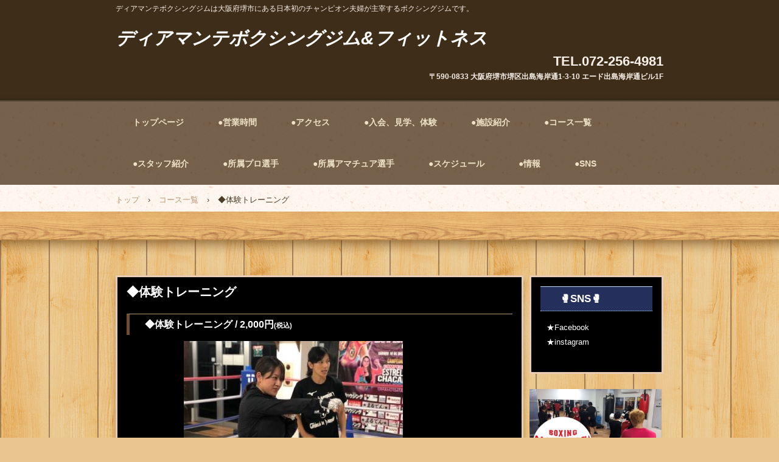

--- FILE ---
content_type: text/html
request_url: http://www.diamanteboxing.com/posts/item9.html
body_size: 7077
content:
<!DOCTYPE html>
<html lang="ja">
<head>
<meta charset="UTF-8">
<meta name="viewport" content="width=device-width, initial-scale=1">
<title>◆体験トレーニング | ディアマンテボクシングジム&フィットネス</title><!--[if lt IE 9]>
<script src="html5.js" type="text/javascript"></script>
<![endif]-->
<link rel="stylesheet" type="text/css" href="../style.css"></head>
<body class="basic2" id="hpb-sp-20-0019-46">
<div id="page" class="site">
<header id="masthead" class="site-header sp-part-top sp-header2" role="banner">
<div id="masthead-inner" class="sp-part-top sp-header-inner">
<div id="sp-site-branding2-1" class="sp-part-top sp-site-branding2">
<h1 class="site-title sp-part-top sp-site-title" id=""><a href="../index.html">ディアマンテボクシングジム&フィットネス</a></h1>
<h2 class="site-description sp-part-top sp-catchphrase" id="">ディアマンテボクシングジムは大阪府堺市にある日本初のチャンピオン夫婦が主宰するボクシングジムです。</h2>
<div class="extra sp-part-top sp-site-branding-extra" id="sp-site-branding-extra-1">
<p class="paragraph">TEL.072-256-4981</p>
<p class="paragraph">〒590-0833 大阪府堺市堺区出島海岸通1-3-10 エード出島海岸通ビル1F</p></div></div>
<nav id="sp-site-navigation-1" class="navigation-main button-menu sp-part-top sp-site-navigation horizontal" role="navigation">
<h1 class="menu-toggle">メニュー</h1>
<div class="screen-reader-text skip-link"><a title="コンテンツへスキップ" href="#content">コンテンツへスキップ</a></div>
<ul id="menu-mainnav">
  <li class="menu-item"><a href="../index.html">トップページ</a>
  <li class="menu-item"><a href="../about.html">●営業時間</a>
  <li class="menu-item"><a href="../access.html">●アクセス</a>
  <li class="menu-item"><a href="../lesson.html">●入会、見学、体験</a>
  <li class="menu-item"><a href="../charge1.html">●施設紹介</a>
  <li class="menu-item"><a href="../charge.html">●コース一覧</a>
  <li class="menu-item"><a href="../profile.html">●スタッフ紹介</a>
  <li class="menu-item"><a href="../profile1.html">●所属プロ選手</a>
  <li class="menu-item"><a href="../profile2.html">●所属アマチュア選手</a>
  <li class="menu-item"><a href="../recruit.html">●スケジュール</a>
  <li class="menu-item"><a href="../contact.html">●情報</a>
  <li class="menu-item"><a href="../blog.html">●SNS</a></ul></nav></div></header>
<div id="main" class="site-main sp-part-top sp-main">
<div id="contenthead" class="sp-part-top sp-content-header">
<div id="breadcrumb-list" class="sp-part-top sp-bread-crumb">
<div><a href="../index.html">トップ</a></div>
<div>›</div>
<div><a href="item_archive.html">コース一覧</a></div>
<div>›</div>
<div>◆体験トレーニング</div></div>
<div id="sp-block-container-1" style="min-height: 100px" class="sp-part-top sp-block-container"></div></div>
<div id="main-inner">
<div id="primary" class="content-area">
<div id="content" class="site-content sp-part-top sp-content page-item9" role="main">
<div id="post-list" class="hpb-viewtype-full hpb-posttype-item sp-part-top sp-wp-post-list">
<article>
<header class="entry-header">
<h1 class="entry-title">◆体験トレーニング</h1></header>
<div class="entry-content sp-part-top sp-entry-content" id="sp-entry-content-13">
<dl id="sp-definition-list-14" class="sp-part-top sp-definition-list">
  <dt><b class="character" style="font-size : 1.6rem;color : #ffffff;">◆体験トレーニング / 2,000円</b><b class="character" style="font-size : 1.1rem;color : #ffffff;">(税込) 　</b>
  <dd><a style="display: block"><img id="sp-image-95" src="../img/00058648-811D-4199-8305-A4C2.jpeg" class="sp-part-top sp-image"></a><span class="character" style="color : #ffffff;">体験トレーニングは約1時間で基本的なトレーニングを一通り行っていただきます。</span><br><span class="character" style="color : #ffffff;">※後ほど入会されましたら入会金より2,000円をキャッシュバック致します(実質無料)</span><br><span class="character" style="color : #ffffff;"></span><br><span class="character" style="color : #ffffff;">ご用意いただくものは</span><br><span class="character" style="color : #ffffff;">運動しやすい服装とシューズ(裏のキレイなもの)、タオル、飲み物。</span><br><span class="character" style="color : #ffffff;">(体験トレーニングは</span><b class="character" style="color : #f20209;">おひとり様『1回限定』</b><span class="character" style="color : #ffffff;">のご利用になります)</span> 　<br><a href="../lesson.html"><u class="character" style="color : #ffffff;">まずは☎予約を</u></a><span class="character" style="color : #ffffff;">❢❢</span>　<b class="character" style="color : #f20209;">☚click</b>
  <dd><br><br><br><a href="../charge.html"></a><a href="../charge.html"><u class="character" style="color : #ffffff;">コース一覧に戻る</u></a><span class="character" style="color : #ffffff;">　</span><span class="character" style="color : #f20209;">☚click</span><br><br></dl></div>
<footer class="entry-meta"><span class="date">2018年05月24日</span></footer></article></div></div></div></div>
<div id="sidebar2" class="sp-part-top sp-sidebar">
<div id="sp-wp-post-list-2" class="hpb-viewtype-title hpb-posttype-diamantenews sp-part-top sp-wp-post-list">
<h3><a href="diamantenews_archive.html">      🥊SNS🥊</a></h3>
<ul>
  <li><a href="diamantenews.html">★Facebook</a>
  <li><a href="diamantenews1.html">★instagram</a></ul></div><a style="display: block" href="https://www.facebook.com/diamanteboxing2018/?locale=ja_JP"><img id="sp-image-18" src="../img/000003652.jpg" class="sp-part-top sp-image"></a><a style="display: block" href="https://www.instagram.com/gimnasio_de_diamante/"><img id="sp-image-19" src="../img/000003641.jpg" class="sp-part-top sp-image"></a></div></div>
<footer id="colophon" class="site-footer sp-part-top sp-footer2" role="contentinfo">
<div id="colophon-inner" class="sp-part-top sp-footer-inner">
<nav id="sp-site-navigation-2" class="navigation-main sp-part-top sp-site-navigation minimal" role="navigation">
<h1 class="menu-toggle">メニュー</h1>
<div class="screen-reader-text skip-link"><a title="コンテンツへスキップ" href="#content">コンテンツへスキップ</a></div>
<ul id="menu-mainnav">
  <li class="menu-item"><a href="../index.html">トップページ</a>
  <li class="menu-item"><a href="../qanda.html">よくある質問</a>
  <li class="menu-item"><a href="../privacy.html">プライバシーポリシー</a></ul></nav>
<div id="sp-block-container-2" class="sp-part-top sp-block-container">
<p class="copyright paragraph">Copyright &copy; Office-SS, All rights reserved.</p></div></div></footer></div><script type="text/javascript" src="../navigation.js"></script></body></html>

--- FILE ---
content_type: text/css
request_url: http://www.diamanteboxing.com/style.css
body_size: 88436
content:
#colophon{
  background-color : #feefe2;
  background-image : url(img/back-02.png);
  background-repeat : repeat;
  background-position : left top;
  box-shadow : 0px 0px 100px 50px rgba(194, 113, 42, 0.7);
}

#content{
  min-height : 50px;
}

#contenthead{
  background-color : transparent;
  background-image : url(img/back-top.png);
  background-repeat : repeat-x;
  background-position : left bottom;
  padding-left : 1000px;
  padding-right : 1000px;
  padding-bottom : 75px;
  margin-left : -1000px;
  margin-right : -1000px;
  width : auto !important;
}

#masthead{
  background-color : #feefe2;
  background-image : url(img/back-02.png);
  background-repeat : repeat;
  background-position : left top;
  margin-bottom : 0px !important;
}

#sidebar1{
  z-index : 20;
}

#sidebar2{
  z-index : 20;
}

.entry-meta{
  padding-top : 0px;
  padding-left : 10px;
  padding-right : 10px;
  padding-bottom : 0px;
}

.screen-reader-text{
  display : none;
}

.sp-block-container{
  padding-top : 0px;
  padding-left : 0px;
  padding-right : 0px;
  padding-bottom : 0px;
}

.sp-block-container > h1{
  font-size : 2.4rem;
}

.sp-block-container > h2{
  font-size : 1.8rem;
}

.sp-block-container > h3{
  font-size : 1.5rem;
}

.sp-block-container > h4{
  font-size : 1.4rem;
}

.sp-block-container > h5{
  font-size : 1.3rem;
}

.sp-block-container > h6{
  font-size : 1.1rem;
}

.sp-block-container > hr{
  border-bottom-color : initial;
  color : #e2e2e2;
  margin-top : 25px;
  margin-left : 0px;
  margin-right : 0px;
  margin-bottom : 30px;
  border-top-width : 1px;
  border-left-width : medium;
  border-right-width : medium;
  border-bottom-width : medium;
  border-top-style : solid;
  border-left-style : none;
  border-right-style : none;
  border-bottom-style : none;
  border-top-color : #e2e2e2;
  border-left-color : initial;
  border-right-color : initial;
  border-bottom-color : initial;
  height : 1px;
}

.sp-block-container > p{
  font-size : 1.3rem;
  line-height : 1.5;
  text-align : justify;
  padding-left : 0.1em;
  padding-right : 0.1em;
  margin-top : 0.5em;
  margin-bottom : 1.5em;
  text-justify : inter-ideograph;
}

.sp-block-container > p.indent{
  padding-left : 1em;
}

.sp-block-container > p.large{
  font-size : 1.2em;
}

.sp-bread-crumb div{
  padding-bottom : 10px;
  margin-top : 10px;
  margin-right : 10px;
  width : auto;
  display : inline-block;
}

.sp-button{
  width : 122px;
}

.sp-button a{
  text-decoration : none;
  text-align : center;
  padding-top : 6px;
  padding-left : 0px;
  padding-right : 0px;
  padding-bottom : 6px;
  border-top-width : 1px;
  border-left-width : 1px;
  border-right-width : 1px;
  border-bottom-width : 1px;
  border-top-style : solid;
  border-left-style : solid;
  border-right-style : solid;
  border-bottom-style : solid;
  border-top-color : #f0f0f0;
  border-left-color : #f0f0f0;
  border-right-color : #f0f0f0;
  border-bottom-color : #f0f0f0;
  border-top-left-radius : 5px 5px;
  border-top-right-radius : 5px 5px;
  border-bottom-right-radius : 5px 5px;
  border-bottom-left-radius : 5px 5px;
  height : 100%;
  display : block;
  box-sizing : border-box;
}

.sp-button a:hover{
  border-top-width : 1px;
  border-left-width : 1px;
  border-right-width : 1px;
  border-bottom-width : 1px;
  border-top-style : solid;
  border-left-style : solid;
  border-right-style : solid;
  border-bottom-style : solid;
  border-top-color : #d8d8d8;
  border-left-color : #d8d8d8;
  border-right-color : #d8d8d8;
  border-bottom-color : #d8d8d8;
}

.sp-column.accordion > .column-label h3::after{
  border-top-width : 5px;
  border-left-width : 6px;
  border-right-width : 6px;
  border-top-style : solid;
  border-left-style : solid;
  border-right-style : solid;
  border-top-color : rgba(255, 255, 255, 0.45);
  border-left-color : transparent;
  border-right-color : transparent;
  width : 0px;
  height : 0px;
  display : block;
  position : absolute;
  top : 0.5em;
  right : 0px;
  content : "";
}

.sp-column.toggled-on > .column-label h3::after{
  display : none;
}

.sp-column.toggled-on > .column-label h3::before{
  border-left-width : 6px;
  border-right-width : 6px;
  border-bottom-width : 5px;
  border-left-style : solid;
  border-right-style : solid;
  border-bottom-style : solid;
  border-left-color : transparent;
  border-right-color : transparent;
  border-bottom-color : rgba(255, 255, 255, 0.45);
  width : 0px;
  height : 0px;
  display : block;
  position : absolute;
  top : 0.5em;
  right : 0px;
  content : "";
}

.sp-column > .column-body{
  padding-top : 5px;
  padding-left : 5px;
  padding-right : 5px;
  padding-bottom : 5px;
}

.sp-definition-list > dd{
  margin-left : 94px;
  margin-bottom : 25px;
}

.sp-definition-list > dt{
  padding-top : 5px;
  padding-left : 25px;
  padding-right : 0px;
  padding-bottom : 5px;
  margin-bottom : 10px;
}

.sp-form input{
  font-size : 1.4rem;
  font-family : "ヒラギノ角ゴ Pro W3", "Hiragino Kaku Gothic Pro", "メイリオ", Meiryo, Osaka, "ＭＳ Ｐゴシック", "MS PGothic", Arial, sans-serif;
}

.sp-form input[type="date"]{
  padding-top : 5px;
  padding-left : 5px;
  padding-right : 5px;
  padding-bottom : 5px;
  width : 90%;
}

.sp-form input[type="radio"]{
  vertical-align : middle;
  width : 20px;
}

.sp-form input[type="submit"]{
  font-size : 1.4rem;
  color : #ffffff;
  background-color : #b49774;
  padding-top : 5px;
  padding-left : 15px;
  padding-right : 15px;
  padding-bottom : 5px;
  margin-top : 15px;
  border-top-width : 1px;
  border-left-width : 1px;
  border-right-width : 1px;
  border-bottom-width : 1px;
  border-top-style : solid;
  border-left-style : solid;
  border-right-style : solid;
  border-bottom-style : solid;
  border-top-color : #b49774;
  border-left-color : #b49774;
  border-right-color : #b49774;
  border-bottom-color : #b49774;
  width : auto;
  min-width : 100px;
  float : left;
  position : relative;
  cursor : pointer;
}

.sp-form input[type="text"]{
  padding-top : 5px;
  padding-left : 5px;
  padding-right : 5px;
  padding-bottom : 5px;
  width : 90%;
}

.sp-form table{
  border-top-width : 1px;
  border-left-width : 1px;
  border-top-style : solid;
  border-left-style : solid;
  border-top-color : #000000;
  border-left-color : #000000;
  width : 100%;
  border-collapse : collapse;
  border-spacing : 0px 0px;
}

.sp-form td{
  color : #000000;
  background-color : #ffffff;
  padding-top : 5px;
  padding-left : 18px;
  padding-right : 18px;
  padding-bottom : 5px;
  border-right-width : 1px;
  border-bottom-width : 1px;
  border-right-style : solid;
  border-bottom-style : solid;
  border-right-color : #000000;
  border-bottom-color : #000000;
  width : auto;
}

.sp-form textarea{
  font-size : 1.4rem;
  font-family : "ヒラギノ角ゴ Pro W3", "Hiragino Kaku Gothic Pro", "メイリオ", Meiryo, Osaka, "ＭＳ Ｐゴシック", "MS PGothic", Arial, sans-serif;
  padding-top : 5px;
  padding-left : 5px;
  padding-right : 5px;
  padding-bottom : 5px;
  width : 90%;
  height : 150px;
}

.sp-form th{
  font-weight : normal;
  color : #000000;
  background-color : #f4f4f4;
  text-align : left;
  padding-top : 5px;
  padding-left : 18px;
  padding-right : 18px;
  padding-bottom : 5px;
  border-right-width : 1px;
  border-bottom-width : 1px;
  border-right-style : solid;
  border-bottom-style : solid;
  border-right-color : #000000;
  border-bottom-color : #000000;
  width : auto;
  min-width : 50px;
}

.sp-google-map{
  max-width : 100%;
  word-wrap : normal;
}

.sp-google-map img{
  max-width : none !important;
}

.sp-item-gallery.grid > ul > li{
  overflow : hidden;
}

.sp-item-gallery.masonry > ul > li{
  height : auto !important;
}

.sp-list{
  padding-right : 1em;
  margin-bottom : 1.5em;
  list-style-position : inside;
}

.sp-list > li{
  text-align : justify;
  padding-top : 6px;
  padding-bottom : 6px;
  margin-top : 0px;
  margin-left : 0px;
  margin-right : 0px;
  margin-bottom : 0px;
  text-justify : inter-ideograph;
}

.sp-page-title > h1{
  font-size : 1.8rem;
  font-weight : bold;
}

.sp-part-top{
  display : block;
  position : relative;
  box-sizing : border-box;
}

.sp-part-top::after{
  clear : both;
  display : table;
  content : "";
}

.sp-site-branding2 .site-description{
  font-size : 1rem;
  font-weight : normal;
  color : #929292;
}

.sp-site-navigation{
  color : black;
  background-color : white;
}

.sp-site-navigation .menu-toggle{
  display : none;
  cursor : pointer;
}

.sp-site-navigation.vertical{
  font-size : 1.3rem;
  border-top-width : 1px;
  border-bottom-width : 1px;
  border-top-style : solid;
  border-bottom-style : solid;
  border-top-color : #d2c9b8;
  border-bottom-color : #d2c9b8;
  width : 100%;
}

.sp-site-navigation.vertical ul{
  line-height : 30px;
  padding-top : 0px;
  padding-left : 0px;
  padding-right : 0px;
  padding-bottom : 0px;
  margin-top : 0px;
  margin-left : 0px;
  margin-right : 0px;
  margin-bottom : 0px;
  list-style-type : none;
  list-style-position : outside;
}

.sp-site-navigation.vertical ul li.current-menu-ancestor > a{
  color : #ffffff;
  background-color : rgba(0, 0, 0, 0.3);
}

.sp-site-navigation.vertical ul li.current-menu-item > a{
  color : #ffffff;
  background-color : rgba(0, 0, 0, 0.3);
}

.sp-site-navigation.vertical ul li.current_page_ancestor > a{
  color : #ffffff;
  background-color : rgba(0, 0, 0, 0.3);
}

.sp-site-navigation.vertical ul li.current_page_item > a{
  color : #ffffff;
  background-color : rgba(0, 0, 0, 0.3);
}

.sp-site-navigation.vertical ul li > a{
  text-decoration : none;
  padding-top : 10px;
  padding-left : 20px;
  padding-right : 20px;
  padding-bottom : 10px;
  display : block;
}

.sp-site-navigation.vertical ul li > a:active{
  color : #ffffff;
  background-color : rgba(0, 0, 0, 0.3);
}

.sp-site-navigation.vertical ul li > a:hover{
  color : #ffffff;
  background-color : rgba(0, 0, 0, 0.3);
}

.sp-site-navigation.vertical ul ul li > a{
  padding-top : 10px;
  padding-left : 40px;
  padding-right : 40px;
  padding-bottom : 10px;
}

.sp-site-navigation.vertical > ul{
  margin-top : 0px;
  margin-left : auto;
  margin-right : auto;
  margin-bottom : 0px;
  width : 100%;
}

.sp-site-navigation.vertical > ul > li{
  padding-top : 0px;
  padding-left : 0px;
  padding-right : 0px;
  padding-bottom : 0px;
  width : 100%;
}

.sp-site-navigation.vertical > ul > li:hover > ul{
  display : block;
}

.sp-table{
  margin-top : 5px;
  margin-left : auto;
  margin-right : auto;
  margin-bottom : 5px;
  border-top-width : 1px;
  border-left-width : 1px;
  border-top-style : solid;
  border-left-style : solid;
  border-top-color : #d8d8d8;
  border-left-color : #d8d8d8;
  width : 100%;
  display : table;
  border-collapse : collapse;
}

.sp-table > * > tr > td{
  padding-top : 5px;
  padding-left : 8px;
  padding-right : 8px;
  padding-bottom : 5px;
  border-right-width : 1px;
  border-bottom-width : 1px;
  border-right-style : solid;
  border-bottom-style : solid;
  border-right-color : #d8d8d8;
  border-bottom-color : #d8d8d8;
}

.sp-table > * > tr > th{
  padding-top : 5px;
  padding-left : 8px;
  padding-right : 8px;
  padding-bottom : 5px;
  border-right-width : 1px;
  border-bottom-width : 1px;
  border-right-style : solid;
  border-bottom-style : solid;
  border-right-color : #d8d8d8;
  border-bottom-color : #d8d8d8;
}

.sp-table > * > tr > th.col-title{
  background-color : rgba(0, 0, 0, 0.0625);
}

.sp-table > * > tr > th.row-title{
  background-color : rgba(0, 0, 0, 0.0625);
}

.sp-wp-post-list{
  padding-top : 0px;
  padding-left : 0px;
  padding-right : 0px;
  padding-bottom : 0px;
  margin-top : 2em;
  margin-left : 0px;
  margin-right : 0px;
  margin-bottom : 2em;
}

.sp-wp-post-list .navigation-post{
  margin-top : 0.67em;
}

.sp-wp-post-list .navigation-post .nav-next{
  margin-right : 10px;
  float : right;
}

.sp-wp-post-list .navigation-post .nav-previous{
  margin-left : 10px;
  float : left;
}

.sp-wp-post-list .navigation-post::after{
  clear : both;
  display : table;
  content : "";
}

.sp-wp-post-list .navigation-post > h1{
  display : none;
}

.sp-wp-post-list article{
  margin-top : 0px !important;
  margin-left : 0px !important;
  margin-right : 0px !important;
  margin-bottom : 25px !important;
}

.sp-wp-post-list > article{
  margin-top : 0.67em;
  margin-left : 0px;
  margin-right : 0px;
  margin-bottom : 0.67em;
}

.sp-wp-post-list > h3{
  background-color : #f4f4f4;
  background-image : none;
  background-repeat : repeat;
  background-attachment : scroll;
  background-position : 0% 0%;
  background-clip : border-box;
  background-origin : padding-box;
  background-size : auto auto;
}

a{
  color : #b49774;
  text-decoration : none;
  outline-width : medium;
  outline-style : none;
  outline-color : black;
}

a:active{
  color : #b49774;
  text-decoration : none;
}

a:focus{
  color : #b49774;
  text-decoration : underline;
}

a:link{
  color : #b49774;
  text-decoration : none;
}

a:visited{
  color : #b49774;
  text-decoration : none;
}

a:hover{
  color : #b49774;
  text-decoration : underline;
}

article{
  display : block;
}

aside{
  display : block;
}

body{
  font-size : 1.3rem;
  font-family : "ヒラギノ角ゴ Pro W3", "Hiragino Kaku Gothic Pro", "メイリオ", Meiryo, Osaka, "ＭＳ Ｐゴシック", "MS PGothic", Arial, sans-serif;
  line-height : 1.5;
  color : #776d61;
  background-color : #e9c590;
  background-image : url(img/back-01.png);
  background-repeat : repeat;
  background-position : left top;
  text-align : left;
  padding-top : 0px;
  padding-left : 0px;
  padding-right : 0px;
  padding-bottom : 0px;
  margin-top : 0px;
  margin-left : 0px;
  margin-right : 0px;
  margin-bottom : 0px;
  word-wrap : break-word;
}

details{
  display : block;
}

dl{
  margin-top : 0px;
  box-sizing : border-box;
}

figcaption{
  display : block;
}

figure{
  display : block;
}

footer{
  display : block;
}

h1{
  margin-top : 0px;
  box-sizing : border-box;
}

h2{
  margin-top : 0px;
  box-sizing : border-box;
}

h3{
  margin-top : 0px;
  box-sizing : border-box;
}

h4{
  margin-top : 0px;
  box-sizing : border-box;
}

h5{
  margin-top : 0px;
  box-sizing : border-box;
}

h6{
  margin-top : 0px;
  box-sizing : border-box;
}

header{
  display : block;
}

hgroup{
  display : block;
}

html{
  font-size : 62.5%;
}

main{
  display : block;
}

nav{
  display : block;
  box-sizing : border-box;
}

ol{
  margin-top : 0px;
  box-sizing : border-box;
}

p{
  margin-top : 0px;
  box-sizing : border-box;
}

section{
  display : block;
}

summary{
  display : block;
}

table{
  margin-top : 0px;
  box-sizing : border-box;
}

ul{
  margin-top : 0px;
  margin-left : 0px;
  margin-right : 0px;
  margin-bottom : 0px;
  box-sizing : border-box;
}

@media not screen, screen and (min-width: 569px) {

  #colophon{
    padding-top : 20px;
    padding-left : 0px;
    padding-right : 0px;
    padding-bottom : 10px;
    margin-top : 100px;
  }

  #colophon-inner{
    margin-top : 0px;
    margin-left : auto;
    margin-right : auto;
    margin-bottom : 0px;
    width : 900px;
    box-sizing : content-box;
  }

  #content{
    color : #ffffff;
    background-color : #000000;
    background-image : none;
    background-repeat : repeat;
    background-position : left top;
    padding-top : 10px;
    padding-left : 15px;
    padding-right : 15px;
    padding-bottom : 10px;
    border-top-width : 3px;
    border-left-width : 3px;
    border-right-width : 3px;
    border-bottom-width : 3px;
    border-top-style : solid;
    border-left-style : solid;
    border-right-style : solid;
    border-bottom-style : solid;
    border-top-color : #e9ccb6;
    border-left-color : #e9ccb6;
    border-right-color : #e9ccb6;
    border-bottom-color : #e9ccb6;
    box-shadow : 0px 6px 8px 0px rgba(98, 60, 15, 0.35);
    min-height : 50px;
  }

  #contenthead{
    margin-bottom : 30px;
  }

  #main{
    margin-top : 0px;
    margin-left : auto;
    margin-right : auto;
    margin-bottom : 0px;
    width : 900px;
    box-sizing : content-box;
  }

  #masthead{
    margin-bottom : 15px;
  }

  #masthead-inner{
    margin-top : 0px;
    margin-left : auto;
    margin-right : auto;
    margin-bottom : 0px;
    width : 900px;
    box-sizing : content-box;
  }

  #page{
    margin-top : 0px;
    margin-left : auto;
    margin-right : auto;
    margin-bottom : 0px;
    overflow : hidden;
  }

  .sp-google-map{
    width : 400px;
    min-height : 300px;
  }

  .sp-site-branding2{
    padding-top : 20px;
  }

  .sp-site-branding2 .extra{
    width : 50%;
    position : absolute;
    bottom : 0px;
    right : 0px;
  }

  .sp-site-branding2 .extra > p{
    font-size : 1.3rem;
    color : #929292;
    text-align : right;
    padding-top : 0px;
    padding-left : 0px;
    padding-right : 0px;
    padding-bottom : 0px;
    margin-top : 0px;
    margin-left : 0px;
    margin-right : 0px;
    margin-bottom : 0px;
  }

  .sp-site-branding2 .extra > p.indent{
    padding-left : 1em;
  }

  .sp-site-branding2 .extra > p.large{
    font-size : 1.5rem;
  }

  .sp-site-branding2 .site-description{
    text-align : right;
    width : 100%;
    height : auto;
    position : absolute;
    top : 15px;
  }

  .sp-site-branding2 .site-title{
    margin-top : 0px;
    margin-left : 0px;
    margin-right : 0px;
    margin-bottom : 0px;
    height : 66px;
    float : left;
  }

  .sp-site-branding2 .site-title a{
    height : 100%;
    display : block;
  }

  .sp-site-navigation.horizontal ul{
    padding-top : 0px;
    padding-left : 0px;
    padding-right : 0px;
    padding-bottom : 0px;
    margin-top : 0px;
    margin-left : 0px;
    margin-right : 0px;
    margin-bottom : 0px;
    list-style-type : none;
    list-style-position : outside;
  }

  .sp-site-navigation.horizontal ul li.current-menu-ancestor > a{
    color : #ffffff;
    background-color : rgba(0, 0, 0, 0.3);
  }

  .sp-site-navigation.horizontal ul li.current-menu-item > a{
    color : #ffffff;
    background-color : rgba(0, 0, 0, 0.3);
  }

  .sp-site-navigation.horizontal ul li.current_page_ancestor > a{
    color : #ffffff;
    background-color : rgba(0, 0, 0, 0.3);
  }

  .sp-site-navigation.horizontal ul li.current_page_item > a{
    color : #ffffff;
    background-color : rgba(0, 0, 0, 0.3);
  }

  .sp-site-navigation.horizontal ul li > a{
    text-decoration : none;
  }

  .sp-site-navigation.horizontal ul li > a:active{
    color : #ffffff;
    background-color : rgba(0, 0, 0, 0.3);
  }

  .sp-site-navigation.horizontal ul li > a:hover{
    color : #ffffff;
    background-color : rgba(0, 0, 0, 0.3);
  }

  .sp-site-navigation.horizontal ul ul{
    border-bottom-color : initial;
    background-color : #ffffff;
    border-top-width : 1px;
    border-left-width : 1px;
    border-right-width : 1px;
    border-bottom-width : medium;
    border-top-style : solid;
    border-left-style : solid;
    border-right-style : solid;
    border-bottom-style : none;
    border-top-color : #3c3f53;
    border-left-color : #3c3f53;
    border-right-color : #3c3f53;
    border-bottom-color : initial;
    width : auto;
    min-width : 150px;
    display : none;
    position : absolute;
    top : 100%;
    left : 0px;
    z-index : 9999;
  }

  .sp-site-navigation.horizontal ul ul li{
    border-bottom-width : 1px;
    border-bottom-style : solid;
    border-bottom-color : #3c3f53;
    width : 100%;
    white-space : nowrap;
  }

  .sp-site-navigation.horizontal ul ul li > a{
    padding-top : 5px;
    padding-left : 1em;
    padding-right : 1em;
    padding-bottom : 5px;
    display : block;
  }

  .sp-site-navigation.horizontal > ul::after{
    clear : both;
    display : table;
    content : "";
  }

  .sp-site-navigation.horizontal > ul > li{
    float : left;
    position : relative;
  }

  .sp-site-navigation.horizontal > ul > li:hover{
    position : relative;
  }

  .sp-site-navigation.horizontal > ul > li:hover > ul{
    display : block;
  }

  .sp-site-navigation.horizontal > ul > li > a{
    padding-top : 0.5em;
    padding-left : 2em;
    padding-right : 2em;
    padding-bottom : 0.5em;
    display : block;
  }

  .sp-site-navigation.minimal{
    text-align : center;
    margin-top : 0px;
    margin-left : auto;
    margin-right : auto;
    margin-bottom : 20px;
  }

  .sp-site-navigation.minimal ul{
    padding-top : 0px;
    padding-left : 0px;
    padding-right : 0px;
    padding-bottom : 0px;
    margin-top : 0px;
    margin-left : 0px;
    margin-right : 0px;
    margin-bottom : 0px;
    list-style-type : none;
    list-style-position : outside;
  }

  .sp-site-navigation.minimal ul li:last-child{
    margin-right : 0px;
  }

  .sp-site-navigation.minimal ul li > a:active{
    text-decoration : underline;
  }

  .sp-site-navigation.minimal ul li > a:hover{
    text-decoration : underline;
  }

  .sp-site-navigation.minimal > ul li{
    margin-right : 10px;
    display : inline;
  }

  .sp-site-navigation.minimal > ul ul{
    margin-left : 10px;
    display : inline;
  }

  .sp-yahoo-map{
    width : 400px;
    min-height : 300px;
  }

  body{
    min-width : 900px;
  }
}

@media not screen, screen and (min-width: 569px) {

  #content{
    width : 670px;
    float : left;
  }

  #contenthead{
    width : 900px;
  }

  #main-inner{
    width : 900px;
  }

  #sidebar2{
    width : 220px;
    float : right;
  }
}

@media screen and (max-width: 568px) {

  #colophon{
    padding-top : 20px;
    padding-left : 10px;
    padding-right : 10px;
    padding-bottom : 20px;
    margin-top : 50px;
  }

  #content{
    background-color : #000000;
    background-image : none;
    background-repeat : repeat;
    background-position : left top;
    padding-top : 10px;
    padding-left : 15px;
    padding-right : 15px;
    padding-bottom : 10px;
    margin-top : 0px;
    margin-left : 10px;
    margin-right : 10px;
    margin-bottom : 0px;
    border-top-width : 3px;
    border-left-width : 3px;
    border-right-width : 3px;
    border-bottom-width : 3px;
    border-top-style : solid;
    border-left-style : solid;
    border-right-style : solid;
    border-bottom-style : solid;
    border-top-color : #e9ccb6;
    border-left-color : #e9ccb6;
    border-right-color : #e9ccb6;
    border-bottom-color : #e9ccb6;
    box-shadow : 0px 6px 8px 0px rgba(98, 60, 15, 0.35);
    min-height : 50px;
  }

  #contenthead{
    padding-left : 0px;
    padding-right : 0px;
    margin-left : 0px;
    margin-right : 0px;
    margin-bottom : 30px;
  }

  *{
    box-sizing : border-box;
  }

  .sp-block-container{
    padding-top : 0px;
    padding-left : 5px;
    padding-right : 5px;
    padding-bottom : 0px;
  }

  .sp-bread-crumb{
    padding-left : 10px;
    padding-right : 10px;
  }

  .sp-definition-list > dd{
    margin-left : 20px;
  }

  .sp-form input{
    width : 90%;
  }

  .sp-form input[type="submit"] {
  }

  .sp-form table{
    border-top-width : 1px;
    border-top-style : solid;
    border-top-color : #d8d8d8;
  }

  .sp-form td{
    width : auto;
    display : block;
  }

  .sp-form textarea{
    width : 90%;
  }

  .sp-form th{
    width : auto;
    display : block;
  }

  .sp-google-map{
    width : 100%;
    min-height : 300px;
  }

  .sp-image{
    max-width : 100%;
    height : auto;
  }

  .sp-site-branding2 .extra{
    padding-top : 5px;
  }

  .sp-site-branding2 .extra > p{
    font-size : 1rem;
    color : #929292;
    text-align : left;
    padding-top : 0px;
    padding-left : 10px;
    padding-right : 10px;
    padding-bottom : 0px;
    margin-top : 0px;
    margin-left : 0px;
    margin-right : 0px;
    margin-bottom : 0px;
    width : 100%;
  }

  .sp-site-branding2 .site-description{
    text-align : center;
  }

  .sp-site-branding2 .site-title{
    text-align : center;
  }

  .sp-site-navigation .menu-toggle{
    background-color : rgba(0, 0, 0, 0.3);
    padding-top : 10px;
    padding-left : 10px;
    padding-right : 10px;
    padding-bottom : 10px;
    margin-top : 0px;
    margin-left : 0px;
    margin-right : 0px;
    margin-bottom : 0px;
    cursor : pointer;
  }

  .sp-site-navigation ul{
    list-style-type : none;
    list-style-position : outside;
  }

  .sp-site-navigation.button-menu .menu-toggle{
    display : block;
  }

  .sp-site-navigation.button-menu ul ul{
    display : block;
  }

  .sp-site-navigation.button-menu ul.toggled-on{
    display : block;
  }

  .sp-site-navigation.button-menu > ul{
    display : none;
  }

  .sp-site-navigation.horizontal{
    padding-top : 0px;
    margin-top : 10px;
    position : relative;
  }

  .sp-site-navigation.horizontal ul{
    background-color : #ffffff;
    padding-top : 0px;
    padding-left : 0px;
    padding-right : 0px;
    padding-bottom : 0px;
    width : auto;
    height : auto;
  }

  .sp-site-navigation.horizontal ul li{
    padding-left : 0px;
    border-left-width : 0px;
    width : auto;
    float : none;
  }

  .sp-site-navigation.horizontal ul li.current-menu-ancestor > a{
    color : #ffffff;
    background-color : rgba(0, 0, 0, 0.3);
  }

  .sp-site-navigation.horizontal ul li.current-menu-item > a{
    color : #ffffff;
    background-color : rgba(0, 0, 0, 0.3);
  }

  .sp-site-navigation.horizontal ul li.current_page_ancestor > a{
    color : #ffffff;
    background-color : rgba(0, 0, 0, 0.3);
  }

  .sp-site-navigation.horizontal ul li.current_page_item > a{
    color : #ffffff;
    background-color : rgba(0, 0, 0, 0.3);
  }

  .sp-site-navigation.horizontal ul li > a{
    line-height : 24px;
    padding-top : 8px;
    padding-left : 25px;
    padding-right : 10px;
    padding-bottom : 7px;
    float : none;
    display : block;
  }

  .sp-site-navigation.horizontal ul li > a:active{
    color : #ffffff;
    background-color : rgba(0, 0, 0, 0.3);
  }

  .sp-site-navigation.horizontal ul li > a:hover{
    color : #ffffff;
    background-color : rgba(0, 0, 0, 0.3);
  }

  .sp-site-navigation.horizontal ul ul{
    border-bottom-color : initial;
    background-color : transparent;
    border-top-width : medium;
    border-left-width : medium;
    border-right-width : medium;
    border-bottom-width : medium;
    border-top-style : none;
    border-left-style : none;
    border-right-style : none;
    border-bottom-style : none;
    border-top-color : initial;
    border-left-color : initial;
    border-right-color : initial;
    border-bottom-color : initial;
    width : auto;
    min-width : 150px;
    display : block;
    position : relative;
    top : 100%;
    left : 0px;
    z-index : 9999;
  }

  .sp-site-navigation.horizontal ul ul li{
    border-bottom-color : initial;
    border-bottom-width : medium;
    border-bottom-style : none;
    border-bottom-color : initial;
  }

  .sp-site-navigation.horizontal ul ul li > a{
    border-bottom-color : initial;
    padding-top : 8px;
    padding-left : 50px;
    padding-right : 50px;
    padding-bottom : 8px;
    border-bottom-width : medium;
    border-bottom-style : none;
    border-bottom-color : initial;
  }

  .sp-site-navigation.minimal{
    text-align : center;
    margin-bottom : 20px;
  }

  .sp-site-navigation.minimal ul{
    padding-top : 0px;
    padding-left : 0px;
    padding-right : 0px;
    padding-bottom : 0px;
    margin-top : 0px;
    margin-left : 0px;
    margin-right : 0px;
    margin-bottom : 0px;
    list-style-type : none;
    list-style-position : outside;
  }

  .sp-site-navigation.minimal ul li{
    display : block;
  }

  .sp-site-navigation.minimal ul li > a{
    display : block;
  }

  .sp-site-navigation.minimal ul li > a:hover{
    text-decoration : underline;
  }

  .sp-yahoo-map{
    width : 100%;
    min-height : 300px;
  }

  embed{
    max-width : 100%;
  }
}

#sp-wp-post-list-2{
  font-size : 13px;
  color : #cccccc;
  background-color : #242f5b;
  background-image : none;
  background-repeat : repeat;
  background-attachment : scroll;
  background-position : 0% 0%;
  background-clip : border-box;
  background-origin : padding-box;
  background-size : auto auto;
  padding-top : 15px;
  padding-left : 15px;
  padding-right : 15px;
  padding-bottom : 25px;
  margin-top : 0px;
  margin-left : 0px;
  margin-right : 0px;
  margin-bottom : 25px;
  width : 100%;
  position : relative;
}

#sp-wp-post-list-2 #hpb-pagenation{
  padding-top : 2px;
  padding-left : 16px;
  padding-right : 16px;
  padding-bottom : 2px;
}

#sp-wp-post-list-2 .hpb-more-entry{
  text-align : right;
  padding-top : 8px;
  padding-left : 16px;
  padding-right : 16px;
  padding-bottom : 0px;
}

#sp-wp-post-list-2 .nav-next{
  margin-right : 10px;
  float : right;
}

#sp-wp-post-list-2 .nav-previous{
  margin-left : 10px;
  float : left;
}

#sp-wp-post-list-2 ::after {
}

#sp-wp-post-list-2 a{
  color : #bfdcfa;
  text-decoration : none;
}

#sp-wp-post-list-2 a:hover{
  text-decoration : underline;
}

#sp-wp-post-list-2 article{
  padding-top : 0px;
  padding-left : 10px;
  padding-right : 10px;
  padding-bottom : 8px;
}

#sp-wp-post-list-2 article > div{
  padding-top : 5px;
  padding-left : 0px;
  padding-right : 0px;
  padding-bottom : 5px;
}

#sp-wp-post-list-2 dl{
  margin-top : 10px;
}

#sp-wp-post-list-2 footer{
  color : #cccccc;
}

#sp-wp-post-list-2 h1{
  color : #333333;
  background-color : #242f5b;
  background-image : none;
  background-repeat : repeat;
  background-attachment : scroll;
  background-position : 0% 0%;
  background-clip : border-box;
  background-origin : padding-box;
  background-size : auto auto;
  padding-top : 11px;
  padding-left : 21px;
  padding-right : 21px;
  padding-bottom : 11px;
  border-top-width : 3px;
  border-bottom-width : 1px;
  border-top-style : solid;
  border-bottom-style : dotted;
  border-top-color : #bfdcfa;
  border-bottom-color : #bfdcfa;
}

#sp-wp-post-list-2 h4{
  font-size : 1.2em;
  color : #cccccc;
  padding-top : 3px;
  padding-left : 10px;
  padding-right : 10px;
  padding-bottom : 3px;
  clear : both;
}

#sp-wp-post-list-2 h4 a{
  color : #cccccc;
  text-decoration : none;
}

#sp-wp-post-list-2 h4 a:active{
  text-decoration : underline;
}

#sp-wp-post-list-2 h4 a:hover{
  text-decoration : underline;
}

#sp-wp-post-list-2 li{
  padding-bottom : 5px;
  list-style-type : none;
  list-style-position : outside;
}

#sp-wp-post-list-2 p{
  padding-top : 0px;
  padding-left : 0px;
  padding-right : 0px;
  padding-bottom : 5px;
  margin-top : 0px;
  margin-left : 0px;
  margin-right : 0px;
  margin-bottom : 0px;
}

#sp-wp-post-list-2 p > img{
  padding-top : 5px;
  padding-left : 0px;
  padding-right : 0px;
  padding-bottom : 5px;
}

#sp-wp-post-list-2 ul{
  padding-top : 0px;
  padding-left : 0px;
  padding-right : 0px;
  padding-bottom : 0px;
  margin-top : 10px;
  margin-left : 10px;
  margin-right : 10px;
  margin-bottom : 10px;
}

.hpb-viewtype-content#sp-wp-post-list-2 dd{
  margin-left : 16px;
  margin-bottom : 10px;
}

.hpb-viewtype-content#sp-wp-post-list-2 dl{
  padding-top : 0px;
  padding-left : 10px;
  padding-right : 10px;
  padding-bottom : 0px;
}

.hpb-viewtype-content#sp-wp-post-list-2 dt{
  margin-bottom : 5px;
}

.hpb-viewtype-date#sp-wp-post-list-2 dd{
  padding-top : 0px;
  padding-left : 120px;
  padding-right : 0px;
  padding-bottom : 5px;
  margin-left : 0px;
  margin-bottom : 5px;
  border-bottom-width : 1px;
  border-bottom-style : solid;
  border-bottom-color : #cccccc;
}

.hpb-viewtype-date#sp-wp-post-list-2 dl{
  padding-top : 0px;
  padding-left : 25px;
  padding-right : 25px;
  padding-bottom : 0px;
  overflow : hidden;
}

.hpb-viewtype-date#sp-wp-post-list-2 dt{
  font-weight : bold;
  color : #cccccc;
  padding-bottom : 5px;
  width : 120px;
  float : left;
  clear : both;
}

.hpb-viewtype-simple#sp-wp-post-list-2 div{
  padding-top : 5px;
  padding-left : 5px;
  padding-right : 5px;
  padding-bottom : 5px;
}

.hpb-viewtype-simple#sp-wp-post-list-2 footer{
  padding-top : 0px;
  padding-left : 5px;
  padding-right : 5px;
  padding-bottom : 0px;
}

#sp-wp-post-list-2 > a:active{
  text-decoration : underline;
}

#sp-wp-post-list-2 > h3{
  font-size : 1.3em;
  color : #cccccc;
  background-color : #242f5b;
  background-image : none;
  background-repeat : repeat;
  background-attachment : scroll;
  background-position : 0% 0%;
  background-clip : border-box;
  background-origin : padding-box;
  background-size : auto auto;
  padding-top : 7px;
  padding-left : 32px;
  padding-right : 10px;
  padding-bottom : 7px;
  border-top-width : 1px;
  border-bottom-width : 1px;
  border-top-style : solid;
  border-bottom-style : dotted;
  border-top-color : #bfdcfa;
  border-bottom-color : #bfdcfa;
  clear : both;
}

#sp-site-navigation-1{
  font-size : 1.4rem;
  color : #ffffff;
  background-color : #76614c;
  background-image : url(img/back-04.png);
  background-repeat : repeat;
  background-position : left top;
  padding-left : 1000px;
  padding-right : 1000px;
  margin-left : -1000px;
  margin-right : -1000px;
  border-top-width : 2px;
  border-top-style : solid;
  border-top-color : #554636;
  box-shadow : 0px 5px 10px rgba(46, 34, 19, 0.2), 0px 0px 10px rgba(46, 34, 19, 0.7);
  position : relative;
  
}

#sp-site-navigation-1 ul li > a{
  text-decoration : none;
}

#sp-site-navigation-1 ul ul{
  background-color : #fef7f0;
  border-top-color : #554636;
  border-left-color : #554636;
  border-right-color : #554636;
  border-bottom-color : #554636;
}

#sp-site-navigation-1 ul ul li{
  padding-top : 0px;
  padding-left : 0px;
  padding-right : 0px;
  padding-bottom : 0px;
  border-top-color : #554636;
  border-left-color : #554636;
  border-right-color : #554636;
  border-bottom-color : #554636;
}

#sp-site-navigation-1 ul ul li a:active{
  color : #c6a687;
  background-color : #76614c;
}

#sp-site-navigation-1 ul ul li a:hover{
  color : #c6a687;
  background-color : #76614c;
}

#sp-site-navigation-1 ul ul li.current-menu-ancestor > a{
  color : #c6a687;
  background-color : #76614c;
}

#sp-site-navigation-1 ul ul li.current-menu-item > a{
  color : #c6a687;
  background-color : #76614c;
}

#sp-site-navigation-1 ul ul li.current_page_ancestor > a{
  color : #c6a687;
  background-color : #76614c;
}

#sp-site-navigation-1 ul ul li.current_page_item > a{
  color : #c6a687;
  background-color : #76614c;
}

#sp-site-navigation-1 ul ul li > a{
  font-weight : bold;
  color : #b49774;
  padding-top : 15px;
  padding-left : 2em;
  padding-right : 2em;
  padding-bottom : 15px;
}

#sp-site-navigation-1 > ul > li.current-menu-ancestor > a{
  color : #c6a687;
  background-color : transparent;
  background-image : none;
  background-repeat : repeat;
  background-attachment : scroll;
  background-position : 0% 0%;
  background-clip : border-box;
  background-origin : padding-box;
  background-size : auto auto;
}

#sp-site-navigation-1 > ul > li.current-menu-item > a{
  color : #c6a687;
  background-color : transparent;
  background-image : none;
  background-repeat : repeat;
  background-attachment : scroll;
  background-position : 0% 0%;
  background-clip : border-box;
  background-origin : padding-box;
  background-size : auto auto;
}

#sp-site-navigation-1 > ul > li.current_page_ancestor > a{
  color : #c6a687;
  background-color : transparent;
  background-image : none;
  background-repeat : repeat;
  background-attachment : scroll;
  background-position : 0% 0%;
  background-clip : border-box;
  background-origin : padding-box;
  background-size : auto auto;
}

#sp-site-navigation-1 > ul > li.current_page_item > a{
  color : #c6a687;
  background-color : transparent;
  background-image : none;
  background-repeat : repeat;
  background-attachment : scroll;
  background-position : 0% 0%;
  background-clip : border-box;
  background-origin : padding-box;
  background-size : auto auto;
}

#sp-site-navigation-1 > ul > li > a{
  font-weight : bold;
  color : #eee1c5;
  padding-top : 1.7em;
  padding-left : 2em;
  padding-right : 2em;
  padding-bottom : 1.7em;
}

#sp-site-navigation-1 > ul > li > a:hover{
  color : #c6a687;
  background-color : transparent;
  background-image : none;
  background-repeat : repeat;
  background-attachment : scroll;
  background-position : 0% 0%;
  background-clip : border-box;
  background-origin : padding-box;
  background-size : auto auto;
}

@media screen and (max-width: 568px) {

  #sp-site-navigation-1{
    padding-top : 0px;
    padding-left : 0px;
    padding-right : 0px;
    padding-bottom : 0px;
    margin-top : 0px;
    margin-left : 0px;
    margin-right : 0px;
    margin-bottom : 0px;
    border-top-width : medium;
    border-left-width : medium;
    border-right-width : medium;
    border-bottom-width : medium;
    border-top-style : none;
    border-left-style : none;
    border-right-style : none;
    border-bottom-style : none;
    border-top-color : initial;
    border-left-color : initial;
    border-right-color : initial;
    border-bottom-color : initial;
    box-shadow : none;
    -webkit-box-shadow : none;
  }

  #sp-site-navigation-1 li > a:active{
    color : #ffffff;
    background-color : #3e2e19;
    border-top-width : 1px;
    border-top-style : solid;
    border-top-color : #714c31;
  }

  #sp-site-navigation-1 li > a:hover{
    color : #ffffff;
    background-color : #3e2e19;
    border-top-width : 1px;
    border-top-style : solid;
    border-top-color : #714c31;
  }

  #sp-site-navigation-1 ul{
    background-color : transparent;
    background-image : none;
    background-repeat : repeat;
    background-attachment : scroll;
    background-position : 0% 0%;
    background-clip : border-box;
    background-origin : padding-box;
    background-size : auto auto;
  }

  #sp-site-navigation-1 ul li{
    color : #ffffff;
    padding-top : 0px;
    padding-left : 0px;
    padding-right : 0px;
    padding-bottom : 0px;
  }

  #sp-site-navigation-1 ul li > a{
    font-weight : bold;
    color : #ffffff;
    text-decoration : none;
    padding-top : 15px;
    padding-left : 10px;
    padding-right : 10px;
    padding-bottom : 15px;
    border-top-width : 1px;
    border-top-style : solid;
    border-top-color : #3e2e19;
    float : none;
    display : block;
  }

  #sp-site-navigation-1 ul ul{
    background-color : transparent;
    border-top-width : medium;
    border-left-width : medium;
    border-right-width : medium;
    border-bottom-width : medium;
    border-top-style : none;
    border-left-style : none;
    border-right-style : none;
    border-bottom-style : none;
    border-top-color : initial;
    border-left-color : initial;
    border-right-color : initial;
    border-bottom-color : initial;
    width : auto;
    min-width : 150px;
    display : block;
    position : relative;
    top : 100%;
    left : 0px;
    z-index : 9999;
  }

  #sp-site-navigation-1 ul ul li > a{
    color : #ffffff;
    padding-left : 15px;
  }

  #sp-site-navigation-1 ul ul li > a:hover{
    color : #ffffff;
    background-color : #3e2e19;
  }

  .button-menu#sp-site-navigation-1 .menu-toggle{
    background-color : transparent;
    background-image : url(img/icon-menu.png);
    background-repeat : no-repeat;
    background-position : center center;
    text-indent : -999em;
  }

  #sp-site-navigation-1 > ul > li.current-menu-ancestor > a{
    color : #ffffff;
    background-color : #3e2e19;
    border-top-width : 1px;
    border-top-style : solid;
    border-top-color : #714c31;
  }

  #sp-site-navigation-1 > ul > li.current-menu-item > a{
    color : #ffffff;
    background-color : #3e2e19;
    border-top-width : 1px;
    border-top-style : solid;
    border-top-color : #714c31;
  }

  #sp-site-navigation-1 > ul > li.current_page_ancestor > a{
    color : #ffffff;
    background-color : #3e2e19;
    border-top-width : 1px;
    border-top-style : solid;
    border-top-color : #714c31;
  }

  #sp-site-navigation-1 > ul > li.current_page_item > a{
    color : #ffffff;
    background-color : #3e2e19;
    border-top-width : 1px;
    border-top-style : solid;
    border-top-color : #714c31;
  }

  #sp-site-navigation-1 > ul > li > a:hover{
    color : #ffffff;
    background-color : #3e2e19;
    border-top-width : 1px;
    border-top-style : solid;
    border-top-color : #714c31;
  }
}

#sp-page-title-1, #sp-page-title-10, #sp-page-title-11, #sp-page-title-12, #sp-page-title-13, #sp-page-title-14, #sp-page-title-2, #sp-page-title-3, #sp-page-title-4, #sp-page-title-5, #sp-page-title-6, #sp-page-title-7, #sp-page-title-8, #sp-page-title-9{
  padding-top : 15px;
  padding-left : 5px;
  padding-right : 5px;
  padding-bottom : 15px;
}

#sp-page-title-1 > h1, #sp-page-title-10 > h1, #sp-page-title-11 > h1, #sp-page-title-12 > h1, #sp-page-title-13 > h1, #sp-page-title-14 > h1, #sp-page-title-2 > h1, #sp-page-title-3 > h1, #sp-page-title-4 > h1, #sp-page-title-5 > h1, #sp-page-title-6 > h1, #sp-page-title-7 > h1, #sp-page-title-8 > h1, #sp-page-title-9 > h1{
  font-size : 1.6rem;
  font-weight : bold;
  line-height : 1.4;
  color : #333333;
  padding-top : 0px;
  padding-left : 0px;
  padding-right : 0px;
  padding-bottom : 0px;
  margin-top : 0px;
  margin-left : 0px;
  margin-right : 0px;
  margin-bottom : 0px;
}

#sp-site-branding2-1{
  background-color : #3e2e19;
  padding-top : 30px;
  padding-left : 1000px;
  padding-right : 1000px;
  padding-bottom : 30px;
  margin-left : -1000px;
  margin-right : -1000px;
  width : auto;
}

#sp-site-branding2-1 .extra{
  width : 50%;
  float : right;
  position : relative;
}

#sp-site-branding2-1 .extra > p{
  font-size : 2.2rem;
  font-weight : bold;
  color : #c6a687;
  text-align : right;
  padding-top : 0px;
  padding-left : 0px;
  padding-right : 0px;
  padding-bottom : 0px;
  margin-top : 0px;
  margin-left : 0px;
  margin-right : 0px;
  margin-bottom : 0px;
}

#sp-site-branding2-1 .extra > p:nth-child(2){
  font-size : 1.2rem;
}

#sp-site-branding2-1 .site-description{
  font-size : 1.2rem;
  font-weight : normal;
  color : #ac9577;
  text-align : left;
  width : auto;
  top : 5px;
}

#sp-site-branding2-1 .site-title{
  background-image : url(img/site-logo.png);
  background-repeat : no-repeat;
  text-align : left;
  margin-top : 10px;
  margin-left : 0px;
  margin-right : 0px;
  margin-bottom : 0px;
  width : 306px;
  height : 30px;
  float : left;
  display : block;
}

#sp-site-branding2-1 .site-title a{
  text-indent : -9999px;
  overflow : hidden;
}

@media screen and (max-width: 568px) {

  #sp-site-branding2-1{
    padding-top : 15px;
    padding-left : 10px;
    padding-right : 10px;
    padding-bottom : 15px;
    margin-top : 0px;
    margin-left : 0px;
    margin-right : 0px;
    margin-bottom : 0px;
  }

  #sp-site-branding2-1 .extra{
    width : 100%;
    float : none;
    top : 5px;
    left : 0px;
  }

  #sp-site-branding2-1 .extra > p{
    font-size : 1.2rem;
    font-weight : normal;
    color : #ac9577;
    text-align : left;
    display : inline;
  }

  #sp-site-branding2-1 .extra > p:nth-child(2){
    margin-left : 1em;
  }

  #sp-site-branding2-1 .site-description{
    padding-top : 10px;
    padding-left : 0px;
    padding-right : 0px;
    padding-bottom : 0px;
    width : 100%;
    position : relative;
    top : 5px;
  }

  #sp-site-branding2-1 .site-title{
    background-size : contain;
    text-align : left;
    margin-top : 10px;
    margin-left : auto;
    margin-right : auto;
    margin-bottom : 0px;
    width : 100%;
    height : 30px;
    float : none;
    overflow : hidden;
  }

  #sp-site-branding2-1 .site-title a{
    display : block;
  }
}

#breadcrumb-list{
  color : #4b3b27;
  background-color : #feefe2;
  background-image : url(img/back-02.png);
  background-repeat : repeat;
  background-position : left top;
  padding-top : 0px;
  padding-left : 1000px;
  padding-right : 1000px;
  padding-bottom : 0px;
  margin-left : -1000px;
  margin-right : -1000px;
}

#breadcrumb-list div{
  padding-top : 5px;
  padding-bottom : 10px;
  z-index : 10;
}

@media screen and (max-width: 568px) {

  #breadcrumb-list{
    padding-top : 0px;
    padding-left : 10px;
    padding-right : 10px;
    padding-bottom : 0px;
    margin-top : 0px;
    margin-left : 0px;
    margin-right : 0px;
    margin-bottom : 0px;
    border-top-width : medium;
    border-left-width : medium;
    border-right-width : medium;
    border-bottom-width : medium;
    border-top-style : none;
    border-left-style : none;
    border-right-style : none;
    border-bottom-style : none;
    border-top-color : initial;
    border-left-color : initial;
    border-right-color : initial;
    border-bottom-color : initial;
  }
}

#sp-list-1, #sp-list-2, #sp-list-3{
  padding-top : 0px;
  padding-left : 0px;
  padding-right : 0px;
  padding-bottom : 0px;
  margin-top : 0px;
  margin-left : 0px;
  margin-right : 0px;
  margin-bottom : 15px;
  list-style-type : none;
}

#sp-list-1 > li, #sp-list-2 > li, #sp-list-3 > li{
  background-color : transparent;
  background-image : url(img/icon-01.png);
  background-repeat : no-repeat;
  background-attachment : scroll;
  background-position : left 0.9em;
  background-clip : border-box;
  background-origin : padding-box;
  background-size : auto auto;
  padding-top : 5px;
  padding-left : 20px;
  padding-right : 0px;
  padding-bottom : 5px;
}

#sp-definition-list-1 > dd, #sp-definition-list-10 > dd, #sp-definition-list-11 > dd, #sp-definition-list-12 > dd, #sp-definition-list-13 > dd, #sp-definition-list-14 > dd, #sp-definition-list-15 > dd, #sp-definition-list-16 > dd, #sp-definition-list-17 > dd, #sp-definition-list-2 > dd, #sp-definition-list-3 > dd, #sp-definition-list-4 > dd, #sp-definition-list-8 > dd, #sp-definition-list-9 > dd{
  margin-left : 94px;
  margin-bottom : 25px;
}

#sp-definition-list-1 > dt, #sp-definition-list-10 > dt, #sp-definition-list-11 > dt, #sp-definition-list-12 > dt, #sp-definition-list-13 > dt, #sp-definition-list-14 > dt, #sp-definition-list-15 > dt, #sp-definition-list-16 > dt, #sp-definition-list-17 > dt, #sp-definition-list-2 > dt, #sp-definition-list-3 > dt, #sp-definition-list-4 > dt, #sp-definition-list-8 > dt, #sp-definition-list-9 > dt{
  color : #555555;
  padding-top : 5px;
  padding-left : 25px;
  padding-right : 0px;
  padding-bottom : 5px;
  margin-bottom : 10px;
  border-top-width : 1px;
  border-left-width : 5px;
  border-top-style : solid;
  border-left-style : solid;
  border-top-color : #b49774;
  border-left-color : #714c31;
}

@media screen and (max-width: 568px) {

  #sp-definition-list-1 > dd, #sp-definition-list-10 > dd, #sp-definition-list-11 > dd, #sp-definition-list-12 > dd, #sp-definition-list-13 > dd, #sp-definition-list-14 > dd, #sp-definition-list-15 > dd, #sp-definition-list-16 > dd, #sp-definition-list-17 > dd, #sp-definition-list-2 > dd, #sp-definition-list-3 > dd, #sp-definition-list-4 > dd, #sp-definition-list-8 > dd, #sp-definition-list-9 > dd{
    margin-left : 30px;
  }
}

#sp-site-navigation-2{
  color : #776d61;
  background-color : transparent;
  margin-top : 0px;
  margin-left : auto;
  margin-right : auto;
  margin-bottom : 45px;
  width : 100%;
}

#sp-site-navigation-2 ul{
  padding-top : 0px;
  padding-left : 0px;
  padding-right : 0px;
  padding-bottom : 0px;
  margin-top : 0px;
  margin-left : 0px;
  margin-right : 0px;
  margin-bottom : 0px;
  list-style-type : none;
  list-style-position : outside;
}

#sp-site-navigation-2 ul li{
  margin-right : 0px;
}

#sp-site-navigation-2 ul li::after{
  margin-top : 0px;
  margin-left : 5px;
  margin-right : 5px;
  margin-bottom : 0px;
  content : '|';
}

#sp-site-navigation-2 ul li:last-child::after{
  content : none;
}

#sp-site-navigation-2 ul li > a{
  color : #776d61;
}

#sp-site-navigation-2 ul ul::before{
  margin-top : 0px;
  margin-left : 5px;
  margin-right : 5px;
  margin-bottom : 0px;
  content : '|';
}

@media screen and (max-width: 568px) {

  #sp-site-navigation-2{
    width : 95%;
  }

  #sp-site-navigation-2 ul li{
    padding-top : 5px;
    padding-left : 0px;
    padding-right : 0px;
    padding-bottom : 5px;
  }

  .button-menu#sp-site-navigation-2{
    padding-top : 0px;
    margin-top : 0px;
    border-top-width : 1px;
    border-left-width : 1px;
    border-right-width : 1px;
    border-bottom-width : 1px;
    border-top-style : solid;
    border-left-style : solid;
    border-right-style : solid;
    border-bottom-style : solid;
    border-top-color : #776d61;
    border-left-color : #776d61;
    border-right-color : #776d61;
    border-bottom-color : #776d61;
  }

  .button-menu#sp-site-navigation-2 .menu-toggle{
    background-color : transparent;
    background-image : url(img/icon-menu-2.png);
    background-repeat : no-repeat;
    background-position : center center;
    text-indent : -999em;
  }

  #sp-site-navigation-2 > ul li::after{
    content : none;
  }

  #sp-site-navigation-2 > ul ul::before{
    content : none;
  }
}

.page-about#content #page-content, .page-access#content #page-content, .page-blog#content #page-content, .page-charge#content #page-content, .page-charge1#content #page-content, .page-contact#content #page-content, .page-diamantenews_archive#content #page-content, .page-lesson#content #page-content, .page-privacy#content #page-content, .page-profile#content #page-content, .page-profile1#content #page-content, .page-profile2#content #page-content, .page-qanda#content #page-content, .page-recruit#content #page-content, .page-toppage#content #page-content, #sp-block-container-1, #sp-block-container-2{
  padding-top : 0px;
  padding-left : 0px;
  padding-right : 0px;
  padding-bottom : 0px;
  margin-bottom : 20px;
}

.page-about#content #page-content > h1, .page-access#content #page-content > h1, .page-blog#content #page-content > h1, .page-charge#content #page-content > h1, .page-charge1#content #page-content > h1, .page-contact#content #page-content > h1, .page-diamantenews_archive#content #page-content > h1, .page-lesson#content #page-content > h1, .page-privacy#content #page-content > h1, .page-profile#content #page-content > h1, .page-profile1#content #page-content > h1, .page-profile2#content #page-content > h1, .page-qanda#content #page-content > h1, .page-recruit#content #page-content > h1, .page-toppage#content #page-content > h1, #sp-block-container-1 > h1, #sp-block-container-2 > h1{
  font-size : 1.4rem;
  line-height : 1.4;
  color : #555555;
  background-color : #f0e6db;
  padding-top : 15px;
  padding-left : 15px;
  padding-right : 15px;
  padding-bottom : 15px;
  margin-bottom : 20px;
  clear : both;
}

.page-about#content #page-content > h2, .page-access#content #page-content > h2, .page-blog#content #page-content > h2, .page-charge#content #page-content > h2, .page-charge1#content #page-content > h2, .page-contact#content #page-content > h2, .page-diamantenews_archive#content #page-content > h2, .page-lesson#content #page-content > h2, .page-privacy#content #page-content > h2, .page-profile#content #page-content > h2, .page-profile1#content #page-content > h2, .page-profile2#content #page-content > h2, .page-qanda#content #page-content > h2, .page-recruit#content #page-content > h2, .page-toppage#content #page-content > h2, #sp-block-container-1 > h2, #sp-block-container-2 > h2{
  font-size : 1.3rem;
  line-height : 1.4;
  color : #555555;
  background-color : #f0e6db;
  padding-top : 15px;
  padding-left : 15px;
  padding-right : 15px;
  padding-bottom : 15px;
  margin-bottom : 20px;
  clear : both;
}

.page-about#content #page-content > h3, .page-access#content #page-content > h3, .page-blog#content #page-content > h3, .page-charge#content #page-content > h3, .page-charge1#content #page-content > h3, .page-contact#content #page-content > h3, .page-diamantenews_archive#content #page-content > h3, .page-lesson#content #page-content > h3, .page-privacy#content #page-content > h3, .page-profile#content #page-content > h3, .page-profile1#content #page-content > h3, .page-profile2#content #page-content > h3, .page-qanda#content #page-content > h3, .page-recruit#content #page-content > h3, .page-toppage#content #page-content > h3, #sp-block-container-1 > h3, #sp-block-container-2 > h3{
  font-size : 1.4rem;
  line-height : 1.4;
  color : #555555;
  padding-top : 15px;
  padding-left : 15px;
  padding-right : 15px;
  padding-bottom : 15px;
  margin-bottom : 20px;
  border-top-width : 2px;
  border-top-style : solid;
  border-top-color : #f0e6db;
  clear : both;
}

.page-about#content #page-content > h4, .page-access#content #page-content > h4, .page-blog#content #page-content > h4, .page-charge#content #page-content > h4, .page-charge1#content #page-content > h4, .page-contact#content #page-content > h4, .page-diamantenews_archive#content #page-content > h4, .page-lesson#content #page-content > h4, .page-privacy#content #page-content > h4, .page-profile#content #page-content > h4, .page-profile1#content #page-content > h4, .page-profile2#content #page-content > h4, .page-qanda#content #page-content > h4, .page-recruit#content #page-content > h4, .page-toppage#content #page-content > h4, #sp-block-container-1 > h4, #sp-block-container-2 > h4{
  font-size : 1.3rem;
  line-height : 1.4;
  color : #555555;
  padding-top : 15px;
  padding-left : 15px;
  padding-right : 15px;
  padding-bottom : 15px;
  margin-bottom : 20px;
  border-top-width : 2px;
  border-top-style : solid;
  border-top-color : #f0e6db;
  clear : both;
}

.page-about#content #page-content > h5, .page-access#content #page-content > h5, .page-blog#content #page-content > h5, .page-charge#content #page-content > h5, .page-charge1#content #page-content > h5, .page-contact#content #page-content > h5, .page-diamantenews_archive#content #page-content > h5, .page-lesson#content #page-content > h5, .page-privacy#content #page-content > h5, .page-profile#content #page-content > h5, .page-profile1#content #page-content > h5, .page-profile2#content #page-content > h5, .page-qanda#content #page-content > h5, .page-recruit#content #page-content > h5, .page-toppage#content #page-content > h5, #sp-block-container-1 > h5, #sp-block-container-2 > h5{
  font-size : 1.3rem;
  line-height : 1.4;
  color : #777777;
  padding-top : 15px;
  padding-left : 15px;
  padding-right : 15px;
  padding-bottom : 15px;
  margin-bottom : 20px;
  border-bottom-width : 2px;
  border-bottom-style : solid;
  border-bottom-color : #f0e6db;
  clear : both;
}

.page-about#content #page-content > h6, .page-access#content #page-content > h6, .page-blog#content #page-content > h6, .page-charge#content #page-content > h6, .page-charge1#content #page-content > h6, .page-contact#content #page-content > h6, .page-diamantenews_archive#content #page-content > h6, .page-lesson#content #page-content > h6, .page-privacy#content #page-content > h6, .page-profile#content #page-content > h6, .page-profile1#content #page-content > h6, .page-profile2#content #page-content > h6, .page-qanda#content #page-content > h6, .page-recruit#content #page-content > h6, .page-toppage#content #page-content > h6, #sp-block-container-1 > h6, #sp-block-container-2 > h6{
  font-size : 1.3rem;
  line-height : 1.4;
  color : #777777;
  padding-top : 15px;
  padding-left : 15px;
  padding-right : 15px;
  padding-bottom : 15px;
  margin-bottom : 20px;
  clear : both;
}

.page-about#content #page-content > hr, .page-access#content #page-content > hr, .page-blog#content #page-content > hr, .page-charge#content #page-content > hr, .page-charge1#content #page-content > hr, .page-contact#content #page-content > hr, .page-diamantenews_archive#content #page-content > hr, .page-lesson#content #page-content > hr, .page-privacy#content #page-content > hr, .page-profile#content #page-content > hr, .page-profile1#content #page-content > hr, .page-profile2#content #page-content > hr, .page-qanda#content #page-content > hr, .page-recruit#content #page-content > hr, .page-toppage#content #page-content > hr, #sp-block-container-1 > hr, #sp-block-container-2 > hr{
  margin-top : 25px;
  margin-bottom : 25px;
  border-top-width : 1px;
  border-left-width : medium;
  border-right-width : medium;
  border-bottom-width : medium;
  border-top-style : solid;
  border-left-style : none;
  border-right-style : none;
  border-bottom-style : none;
  border-top-color : #f0e6db;
  border-left-color : #f0e6db;
  border-right-color : initial;
  border-bottom-color : #f0e6db;
}

.page-about#content #page-content > p, .page-access#content #page-content > p, .page-blog#content #page-content > p, .page-charge#content #page-content > p, .page-charge1#content #page-content > p, .page-contact#content #page-content > p, .page-diamantenews_archive#content #page-content > p, .page-lesson#content #page-content > p, .page-privacy#content #page-content > p, .page-profile#content #page-content > p, .page-profile1#content #page-content > p, .page-profile2#content #page-content > p, .page-qanda#content #page-content > p, .page-recruit#content #page-content > p, .page-toppage#content #page-content > p, #sp-block-container-1 > p, #sp-block-container-2 > p{
  text-align : left;
  margin-top : 5px;
  margin-left : 0px;
  margin-right : 0px;
  margin-bottom : 20px;
}

#sp-table-1{
  margin-top : 5px;
  margin-left : auto;
  margin-right : auto;
  margin-bottom : 5px;
  border-top-color : #714c31;
  border-left-color : #714c31;
  border-right-color : #714c31;
  border-bottom-color : #714c31;
}

#sp-table-1 > tbody > tr > td{
  font-weight : bold;
  color : #776d61;
  background-color : #ffffff;
  text-align : center;
  padding-top : 10px;
  padding-left : 10px;
  padding-right : 10px;
  padding-bottom : 10px;
  border-top-width : 1px;
  border-left-width : 1px;
  border-right-width : 1px;
  border-bottom-width : 1px;
  border-top-style : solid;
  border-left-style : solid;
  border-right-style : solid;
  border-bottom-style : solid;
  border-top-color : #714c31;
  border-left-color : #714c31;
  border-right-color : #714c31;
  border-bottom-color : #714c31;
}

#sp-table-1 > tbody > tr > th{
  font-weight : bold;
  color : #ffffff;
  background-color : #b49774;
  text-align : center;
  padding-top : 10px;
  padding-left : 10px;
  padding-right : 10px;
  padding-bottom : 10px;
  border-top-width : 1px;
  border-left-width : 1px;
  border-right-width : 1px;
  border-bottom-width : 1px;
  border-top-style : solid;
  border-left-style : solid;
  border-right-style : solid;
  border-bottom-style : solid;
  border-top-color : #714c31;
  border-left-color : #714c31;
  border-right-color : #714c31;
  border-bottom-color : #714c31;
}

#post-list, #sp-wp-post-list-1, #sp-wp-post-list-3, #sp-wp-post-list-4, #sp-wp-post-list-5, #sp-wp-post-list-6, #sp-wp-post-list-7, #sp-wp-post-list-8, #sp-wp-post-list-9{
  padding-top : 0px;
  padding-left : 0px;
  padding-right : 0px;
  padding-bottom : 0px;
  margin-top : 0px;
  margin-left : 0px;
  margin-right : 0px;
  margin-bottom : 25px;
}

#post-list .hpb-more-entry, #sp-wp-post-list-1 .hpb-more-entry, #sp-wp-post-list-3 .hpb-more-entry, #sp-wp-post-list-4 .hpb-more-entry, #sp-wp-post-list-5 .hpb-more-entry, #sp-wp-post-list-6 .hpb-more-entry, #sp-wp-post-list-7 .hpb-more-entry, #sp-wp-post-list-8 .hpb-more-entry, #sp-wp-post-list-9 .hpb-more-entry{
  text-align : right;
  padding-right : 12px;
}

#post-list .hpb-more-entry > a, #sp-wp-post-list-1 .hpb-more-entry > a, #sp-wp-post-list-3 .hpb-more-entry > a, #sp-wp-post-list-4 .hpb-more-entry > a, #sp-wp-post-list-5 .hpb-more-entry > a, #sp-wp-post-list-6 .hpb-more-entry > a, #sp-wp-post-list-7 .hpb-more-entry > a, #sp-wp-post-list-8 .hpb-more-entry > a, #sp-wp-post-list-9 .hpb-more-entry > a{
  font-size : 12px;
  font-weight : bold;
  color : #ffffff;
  background-color : #b49774;
  text-decoration : none;
  text-align : center;
  padding-top : 6px;
  padding-left : 15px;
  padding-right : 15px;
  padding-bottom : 6px;
  border-top-width : 1px;
  border-left-width : 1px;
  border-right-width : 1px;
  border-bottom-width : 1px;
  border-top-style : solid;
  border-left-style : solid;
  border-right-style : solid;
  border-bottom-style : solid;
  border-top-color : #b49774;
  border-left-color : #b49774;
  border-right-color : #b49774;
  border-bottom-color : #b49774;
  display : inline-block;
  position : relative;
}

#post-list .hpb-more-entry > a:active, #sp-wp-post-list-1 .hpb-more-entry > a:active, #sp-wp-post-list-3 .hpb-more-entry > a:active, #sp-wp-post-list-4 .hpb-more-entry > a:active, #sp-wp-post-list-5 .hpb-more-entry > a:active, #sp-wp-post-list-6 .hpb-more-entry > a:active, #sp-wp-post-list-7 .hpb-more-entry > a:active, #sp-wp-post-list-8 .hpb-more-entry > a:active, #sp-wp-post-list-9 .hpb-more-entry > a:active{
  color : #b49774;
  background-color : #ffffff;
}

#post-list .hpb-more-entry > a:hover, #sp-wp-post-list-1 .hpb-more-entry > a:hover, #sp-wp-post-list-3 .hpb-more-entry > a:hover, #sp-wp-post-list-4 .hpb-more-entry > a:hover, #sp-wp-post-list-5 .hpb-more-entry > a:hover, #sp-wp-post-list-6 .hpb-more-entry > a:hover, #sp-wp-post-list-7 .hpb-more-entry > a:hover, #sp-wp-post-list-8 .hpb-more-entry > a:hover, #sp-wp-post-list-9 .hpb-more-entry > a:hover{
  color : #b49774;
  background-color : #ffffff;
}

#post-list article, #sp-wp-post-list-1 article, #sp-wp-post-list-3 article, #sp-wp-post-list-4 article, #sp-wp-post-list-5 article, #sp-wp-post-list-6 article, #sp-wp-post-list-7 article, #sp-wp-post-list-8 article, #sp-wp-post-list-9 article{
  margin-top : 0px;
  margin-left : 0px;
  margin-right : 0px;
  margin-bottom : 25px;
}

#post-list article > div, #sp-wp-post-list-1 article > div, #sp-wp-post-list-3 article > div, #sp-wp-post-list-4 article > div, #sp-wp-post-list-5 article > div, #sp-wp-post-list-6 article > div, #sp-wp-post-list-7 article > div, #sp-wp-post-list-8 article > div, #sp-wp-post-list-9 article > div{
  padding-top : 5px;
  padding-left : 0px;
  padding-right : 0px;
  padding-bottom : 5px;
}

#post-list dl, #sp-wp-post-list-1 dl, #sp-wp-post-list-3 dl, #sp-wp-post-list-4 dl, #sp-wp-post-list-5 dl, #sp-wp-post-list-6 dl, #sp-wp-post-list-7 dl, #sp-wp-post-list-8 dl, #sp-wp-post-list-9 dl{
  margin-top : 0px;
  margin-left : 0px;
  margin-right : 0px;
  margin-bottom : 0px;
}

#post-list li, #sp-wp-post-list-1 li, #sp-wp-post-list-3 li, #sp-wp-post-list-4 li, #sp-wp-post-list-5 li, #sp-wp-post-list-6 li, #sp-wp-post-list-7 li, #sp-wp-post-list-8 li, #sp-wp-post-list-9 li{
  background-color : transparent;
  background-image : none;
  background-repeat : repeat;
  background-attachment : scroll;
  background-position : 0% 0%;
  background-clip : border-box;
  background-origin : padding-box;
  background-size : auto auto;
  padding-top : 0px;
  padding-left : 0px;
  padding-right : 0px;
  padding-bottom : 0px;
  margin-bottom : 5px;
}

#post-list p, #sp-wp-post-list-1 p, #sp-wp-post-list-3 p, #sp-wp-post-list-4 p, #sp-wp-post-list-5 p, #sp-wp-post-list-6 p, #sp-wp-post-list-7 p, #sp-wp-post-list-8 p, #sp-wp-post-list-9 p{
  padding-top : 0px;
  padding-left : 0px;
  padding-right : 0px;
  padding-bottom : 5px;
  margin-top : 0px;
  margin-left : 0px;
  margin-right : 0px;
  margin-bottom : 0px;
}

#post-list p > img, #sp-wp-post-list-1 p > img, #sp-wp-post-list-3 p > img, #sp-wp-post-list-4 p > img, #sp-wp-post-list-5 p > img, #sp-wp-post-list-6 p > img, #sp-wp-post-list-7 p > img, #sp-wp-post-list-8 p > img, #sp-wp-post-list-9 p > img{
  margin-top : 5px;
  margin-left : 0px;
  margin-right : 0px;
  margin-bottom : 5px;
}

#post-list ul, #sp-wp-post-list-1 ul, #sp-wp-post-list-3 ul, #sp-wp-post-list-4 ul, #sp-wp-post-list-5 ul, #sp-wp-post-list-6 ul, #sp-wp-post-list-7 ul, #sp-wp-post-list-8 ul, #sp-wp-post-list-9 ul{
  background-color : transparent;
  background-image : none;
  background-repeat : repeat;
  background-attachment : scroll;
  background-position : 0% 0%;
  background-clip : border-box;
  background-origin : padding-box;
  background-size : auto auto;
  padding-top : 0px;
  padding-left : 0px;
  padding-right : 0px;
  padding-bottom : 0px;
  margin-top : 0px;
  margin-left : 0px;
  margin-right : 0px;
  margin-bottom : 15px;
  list-style-type : none;
}

.hpb-viewtype-content#post-list dd, .hpb-viewtype-content#sp-wp-post-list-1 dd, .hpb-viewtype-content#sp-wp-post-list-3 dd, .hpb-viewtype-content#sp-wp-post-list-4 dd, .hpb-viewtype-content#sp-wp-post-list-5 dd, .hpb-viewtype-content#sp-wp-post-list-6 dd, .hpb-viewtype-content#sp-wp-post-list-7 dd, .hpb-viewtype-content#sp-wp-post-list-8 dd, .hpb-viewtype-content#sp-wp-post-list-9 dd{
  padding-top : 0px;
  padding-left : 0px;
  padding-right : 0px;
  padding-bottom : 0px;
  margin-left : 0px;
  margin-bottom : 20px;
}

.hpb-viewtype-content#post-list dl, .hpb-viewtype-content#sp-wp-post-list-1 dl, .hpb-viewtype-content#sp-wp-post-list-3 dl, .hpb-viewtype-content#sp-wp-post-list-4 dl, .hpb-viewtype-content#sp-wp-post-list-5 dl, .hpb-viewtype-content#sp-wp-post-list-6 dl, .hpb-viewtype-content#sp-wp-post-list-7 dl, .hpb-viewtype-content#sp-wp-post-list-8 dl, .hpb-viewtype-content#sp-wp-post-list-9 dl{
  margin-top : 0px;
  margin-left : 0px;
  margin-right : 0px;
  margin-bottom : 25px;
}

.hpb-viewtype-content#post-list dt, .hpb-viewtype-content#sp-wp-post-list-1 dt, .hpb-viewtype-content#sp-wp-post-list-3 dt, .hpb-viewtype-content#sp-wp-post-list-4 dt, .hpb-viewtype-content#sp-wp-post-list-5 dt, .hpb-viewtype-content#sp-wp-post-list-6 dt, .hpb-viewtype-content#sp-wp-post-list-7 dt, .hpb-viewtype-content#sp-wp-post-list-8 dt, .hpb-viewtype-content#sp-wp-post-list-9 dt{
  padding-top : 0px;
  padding-left : 0px;
  padding-right : 0px;
  padding-bottom : 0px;
  margin-top : 0px;
  margin-left : 0px;
  margin-right : 0px;
  margin-bottom : 5px;
}

.hpb-viewtype-date#post-list dd, .hpb-viewtype-date#sp-wp-post-list-1 dd, .hpb-viewtype-date#sp-wp-post-list-3 dd, .hpb-viewtype-date#sp-wp-post-list-4 dd, .hpb-viewtype-date#sp-wp-post-list-5 dd, .hpb-viewtype-date#sp-wp-post-list-6 dd, .hpb-viewtype-date#sp-wp-post-list-7 dd, .hpb-viewtype-date#sp-wp-post-list-8 dd, .hpb-viewtype-date#sp-wp-post-list-9 dd{
  padding-top : 0px;
  padding-left : 150px;
  padding-right : 0px;
  padding-bottom : 5px;
  margin-left : 0px;
  margin-bottom : 5px;
}

.hpb-viewtype-date#post-list dl, .hpb-viewtype-date#sp-wp-post-list-1 dl, .hpb-viewtype-date#sp-wp-post-list-3 dl, .hpb-viewtype-date#sp-wp-post-list-4 dl, .hpb-viewtype-date#sp-wp-post-list-5 dl, .hpb-viewtype-date#sp-wp-post-list-6 dl, .hpb-viewtype-date#sp-wp-post-list-7 dl, .hpb-viewtype-date#sp-wp-post-list-8 dl, .hpb-viewtype-date#sp-wp-post-list-9 dl{
  overflow : hidden;
}

.hpb-viewtype-date#post-list dt, .hpb-viewtype-date#sp-wp-post-list-1 dt, .hpb-viewtype-date#sp-wp-post-list-3 dt, .hpb-viewtype-date#sp-wp-post-list-4 dt, .hpb-viewtype-date#sp-wp-post-list-5 dt, .hpb-viewtype-date#sp-wp-post-list-6 dt, .hpb-viewtype-date#sp-wp-post-list-7 dt, .hpb-viewtype-date#sp-wp-post-list-8 dt, .hpb-viewtype-date#sp-wp-post-list-9 dt{
  font-weight : normal;
  background-image : url(img/icon-01.png);
  background-repeat : no-repeat;
  background-position : left 0.5em;
  padding-top : 0px;
  padding-left : 20px;
  padding-right : 0px;
  padding-bottom : 5px;
  width : 140px;
  float : left;
  clear : both;
  box-sizing : border-box;
}

#post-list > h3, #sp-wp-post-list-1 > h3, #sp-wp-post-list-3 > h3, #sp-wp-post-list-4 > h3, #sp-wp-post-list-5 > h3, #sp-wp-post-list-6 > h3, #sp-wp-post-list-7 > h3, #sp-wp-post-list-8 > h3, #sp-wp-post-list-9 > h3{
  font-size : 1.6rem;
  font-weight : bold;
  line-height : 1.4;
  color : #333333;
  background-color : transparent;
  background-image : none;
  background-repeat : repeat;
  background-attachment : scroll;
  background-position : 0% 0%;
  background-clip : border-box;
  background-origin : padding-box;
  background-size : auto auto;
  padding-top : 15px;
  padding-left : 15px;
  padding-right : 15px;
  padding-bottom : 15px;
  margin-top : 0px;
  margin-left : 0px;
  margin-right : 0px;
  margin-bottom : 0px;
}

@media screen and (max-width: 568px) {

  #post-list dl dd, #sp-wp-post-list-1 dl dd, #sp-wp-post-list-3 dl dd, #sp-wp-post-list-4 dl dd, #sp-wp-post-list-5 dl dd, #sp-wp-post-list-6 dl dd, #sp-wp-post-list-7 dl dd, #sp-wp-post-list-8 dl dd, #sp-wp-post-list-9 dl dd{
    margin-left : 30px;
  }

  .hpb-viewtype-date#post-list dd, .hpb-viewtype-date#sp-wp-post-list-1 dd, .hpb-viewtype-date#sp-wp-post-list-3 dd, .hpb-viewtype-date#sp-wp-post-list-4 dd, .hpb-viewtype-date#sp-wp-post-list-5 dd, .hpb-viewtype-date#sp-wp-post-list-6 dd, .hpb-viewtype-date#sp-wp-post-list-7 dd, .hpb-viewtype-date#sp-wp-post-list-8 dd, .hpb-viewtype-date#sp-wp-post-list-9 dd{
    padding-top : 0px;
    padding-left : 20px;
    padding-right : 0px;
    padding-bottom : 5px;
  }

  .hpb-viewtype-date#post-list dt, .hpb-viewtype-date#sp-wp-post-list-1 dt, .hpb-viewtype-date#sp-wp-post-list-3 dt, .hpb-viewtype-date#sp-wp-post-list-4 dt, .hpb-viewtype-date#sp-wp-post-list-5 dt, .hpb-viewtype-date#sp-wp-post-list-6 dt, .hpb-viewtype-date#sp-wp-post-list-7 dt, .hpb-viewtype-date#sp-wp-post-list-8 dt, .hpb-viewtype-date#sp-wp-post-list-9 dt{
    padding-bottom : 5px;
    width : 100%;
  }
}

#sp-definition-list-5, #sp-definition-list-6, #sp-definition-list-7{
  padding-top : 0px;
  padding-left : 0px;
  padding-right : 0px;
  padding-bottom : 0px;
  margin-top : 0px;
  margin-left : 0px;
  margin-right : 0px;
  margin-bottom : 0px;
  width : 100%;
  list-style-type : none;
}

#sp-definition-list-5 dd, #sp-definition-list-6 dd, #sp-definition-list-7 dd{
  color : #333333;
  padding-top : 2px;
  padding-left : 4px;
  padding-right : 0px;
  padding-bottom : 0px;
  margin-top : 10px;
  margin-left : 16px;
  margin-right : 0px;
  margin-bottom : 20px;
  border-bottom-width : 1px;
  border-bottom-style : solid;
  border-bottom-color : #5c75f6;
}

#sp-definition-list-5 dt, #sp-definition-list-6 dt, #sp-definition-list-7 dt{
  font-weight : bold;
  color : #333333;
  padding-top : 3px;
  padding-left : 5px;
  padding-right : 0px;
  padding-bottom : 2px;
  margin-top : 0px;
  margin-left : 0px;
  margin-right : 0px;
  margin-bottom : 0px;
  border-left-width : 5px;
  border-bottom-width : 3px;
  border-left-style : solid;
  border-bottom-style : double;
  border-left-color : #3066ab;
  border-bottom-color : #3066ab;
}

#sp-definition-list-5 > dt, #sp-definition-list-6 > dt, #sp-definition-list-7 > dt{
  color : #333333;
}

#sp-image-10, #sp-image-100, #sp-image-101, #sp-image-102, #sp-image-103, #sp-image-104, #sp-image-105, #sp-image-106, #sp-image-107, #sp-image-108, #sp-image-109, #sp-image-11, #sp-image-110, #sp-image-111, #sp-image-112, #sp-image-113, #sp-image-114, #sp-image-115, #sp-image-116, #sp-image-117, #sp-image-118, #sp-image-119, #sp-image-12, #sp-image-120, #sp-image-121, #sp-image-122, #sp-image-123, #sp-image-124, #sp-image-125, #sp-image-126, #sp-image-127, #sp-image-128, #sp-image-129, #sp-image-13, #sp-image-130, #sp-image-131, #sp-image-132, #sp-image-133, #sp-image-134, #sp-image-135, #sp-image-136, #sp-image-137, #sp-image-14, #sp-image-15, #sp-image-16, #sp-image-17, #sp-image-18, #sp-image-19, #sp-image-2, #sp-image-20, #sp-image-21, #sp-image-22, #sp-image-23, #sp-image-24, #sp-image-25, #sp-image-26, #sp-image-27, #sp-image-28, #sp-image-29, #sp-image-3, #sp-image-30, #sp-image-31, #sp-image-32, #sp-image-33, #sp-image-34, #sp-image-35, #sp-image-36, #sp-image-37, #sp-image-38, #sp-image-39, #sp-image-4, #sp-image-40, #sp-image-41, #sp-image-42, #sp-image-43, #sp-image-44, #sp-image-45, #sp-image-46, #sp-image-47, #sp-image-48, #sp-image-49, #sp-image-5, #sp-image-50, #sp-image-51, #sp-image-52, #sp-image-53, #sp-image-54, #sp-image-55, #sp-image-56, #sp-image-57, #sp-image-58, #sp-image-59, #sp-image-6, #sp-image-60, #sp-image-61, #sp-image-62, #sp-image-64, #sp-image-65, #sp-image-66, #sp-image-67, #sp-image-69, #sp-image-7, #sp-image-70, #sp-image-71, #sp-image-72, #sp-image-73, #sp-image-74, #sp-image-76, #sp-image-77, #sp-image-78, #sp-image-79, #sp-image-8, #sp-image-80, #sp-image-81, #sp-image-83, #sp-image-84, #sp-image-85, #sp-image-86, #sp-image-87, #sp-image-88, #sp-image-89, #sp-image-9, #sp-image-90, #sp-image-91, #sp-image-92, #sp-image-93, #sp-image-94, #sp-image-95, #sp-image-96, #sp-image-97, #sp-image-98, #sp-image-99{
  text-decoration : none;
  box-shadow : 0px 0px 50px rgba(0, 0, 0, 0.5) inset;
}

.page-about#content #page-content{
  color : #ffffff;
}

.page-about#content #page-content > h1{
  color : #ffffff;
}

.page-about#content #page-content > p{
  color : #ffffff;
}

.page-contact#content #page-content{
  color : #0600f2;
}

.page-profile#content #page-content{
  color : #ffffff;
}

.page-profile1#content #page-content{
  color : #ffffff;
}

.page-profile2#content #page-content{
  color : #ffffff;
}

.page-recruit#content #page-content > p{
  color : #ffffff;
}

.page-toppage#content #page-content{
  color : #ffffff;
}

.sp-wp-post-list#post-list > article{
  color : #ffffff;
}

.sp-wp-post-list#post-list > article > .entry-content{
  color : #000000;
}

.sp-wp-post-list#post-list > article > header{
  color : #ffffff;
}

.sp-wp-post-list#post-list > article > header > h1{
  color : #ffffff;
}

#sp-block-container-1{
  color : #ffffff;
  margin-bottom : 0px;
  width : 400px;
  min-height : 100px;
  float : none;
  position : absolute;
}

#sp-block-container-1 > h1{
  color : #ffffff;
}

#sp-block-container-1 > p{
  color : #ffffff;
}

#sp-block-container-2{
  padding-top : 0px;
  padding-left : 0px;
  padding-right : 0px;
  padding-bottom : 0px;
  margin-top : 0px;
  margin-left : 0px;
  margin-right : 0px;
  margin-bottom : 0px;
}

#sp-block-container-2 > p.copyright{
  color : #776d61;
  text-align : center;
}

#sp-definition-list-1{
  background-color : #000000;
}

#sp-definition-list-2{
  background-color : #000000;
}

#sp-definition-list-3 > dd > h1{
  color : #ffffff;
}

#sp-definition-list-3 > dt{
  color : #ffffff;
}

.sp-wp-post-list#sp-entry-content-1 > article{
  color : #ffffff;
}

.sp-wp-post-list#sp-entry-content-1 > article > .entry-content{
  color : #000000;
}

.sp-wp-post-list#sp-entry-content-1 > article > header{
  color : #ffffff;
}

.sp-wp-post-list#sp-entry-content-1 > article > header > h1{
  color : #ffffff;
}

.sp-wp-post-list#sp-entry-content-2{
  color : #ffffff;
}

.sp-wp-post-list#sp-entry-content-4 > article{
  color : #ffffff;
}

.sp-wp-post-list#sp-entry-content-4 > article > header{
  color : #ffffff;
}

.sp-wp-post-list#sp-entry-content-5 > article > .entry-content > h1{
  color : #000000;
}

.sp-wp-post-list#sp-entry-content-5 > article > .entry-content > p{
  color : #ffffff;
}

.sp-wp-post-list#sp-entry-content-5 > article > header{
  color : #ffffff;
}

.sp-wp-post-list#sp-entry-content-6 > article{
  color : #ffffff;
}

#sp-page-title-1{
  background-color : #000000;
}

#sp-page-title-1 h1{
  font-size : 2rem;
  color : #0600f2;
}

#sp-page-title-10 h1{
  color : #0600f2;
}

#sp-page-title-11 h1{
  color : #0600f2;
}

#sp-page-title-12 h1{
  color : #0600f2;
}

#sp-page-title-13 h1{
  color : #0600f2;
}

#sp-page-title-14 h1{
  color : #0600f2;
}

#sp-page-title-2 h1{
  color : #0600f2;
}

#sp-page-title-3 h1{
  color : #0600f2;
}

#sp-page-title-4 h1{
  color : #0600f2;
}

#sp-page-title-5 h1{
  color : #0600f2;
}

#sp-page-title-6 h1{
  font-size : 2rem;
  color : #0600f2;
}

#sp-page-title-7 h1{
  color : #0600f2;
}

#sp-page-title-8 h1{
  color : #0600f2;
}

#sp-page-title-9 h1{
  color : #0600f2;
}

#sp-site-branding2-1 .site-title{
  background-image : none;
}

#sp-site-branding2-1 .site-title a{
  text-indent : 0px;
  overflow : visible;
}

#sp-site-branding2-1 > .extra > p{
  color : #f9f1e9;
}

#sp-site-branding2-1 > .site-description{
  color : #f9f1e9;
}

#sp-site-branding2-1 > .site-title{
  font-weight : normal;
  font-style : italic;
}

#sp-site-branding2-1 > .site-title a{
  font-size : 3rem;
  font-weight : bold;
  font-style : italic;
  color : #ffffff;
}

#sp-table-1{
  background-color : transparent;
  border-top-width : 1px;
  border-left-width : 1px;
  border-right-width : 0px;
  border-bottom-width : 0px;
  border-top-style : solid;
  border-left-style : solid;
  border-right-style : none;
  border-bottom-style : none;
  border-top-color : #0600f2;
  border-left-color : #714c31;
  border-right-color : #714c31;
  border-bottom-color : #714c31;
}

#sp-table-1 > tbody > tr:nth-child(even) > td{
  background-color : #696969;
}

#sp-table-1 > tbody > tr:nth-child(odd) > td{
  background-color : #696969;
}

#sp-table-1 > tbody > tr:nth-child(odd) > th.col-title{
  background-color : #f20209;
}

#sp-table-1 > tbody > tr > th.row-title{
  background-color : #0600f2;
}

.sp-wp-post-list#sp-wp-post-list-1{
  color : #ffffff;
}

.sp-wp-post-list#sp-wp-post-list-1 > .hpb-more-entry{
  color : #ffffff;
}

.sp-wp-post-list#sp-wp-post-list-1 > .hpb-more-entry a:hover{
  color : #ffffff;
}

.sp-wp-post-list#sp-wp-post-list-1 > dl{
  color : #ffffff;
}

.sp-wp-post-list#sp-wp-post-list-1 > dl > dd{
  color : #ffffff;
}

.sp-wp-post-list#sp-wp-post-list-1 > dl > dd > a:link{
  color : #ffffff;
}

.sp-wp-post-list#sp-wp-post-list-1 > dl > dd > a:visited{
  color : #ffffff;
}

.sp-wp-post-list#sp-wp-post-list-1 > dl > dd > a:hover{
  color : #ffffff;
}

.sp-wp-post-list#sp-wp-post-list-1 > dl > dt{
  color : #ffffff;
}

.sp-wp-post-list#sp-wp-post-list-1 > h3{
  color : #0600f2;
}

.sp-wp-post-list#sp-wp-post-list-1 > h3 > a:link{
  color : #0600f2;
}

.sp-wp-post-list#sp-wp-post-list-1 > h3 > a:visited{
  color : #ffffff;
}

.sp-wp-post-list#sp-wp-post-list-1 > h3 > a:hover{
  color : #ffffff;
}

.sp-wp-post-list#sp-wp-post-list-2{
  color : #ffffff;
  background-color : #000000;
  background-repeat : repeat;
  background-position : left top;
  border-top-width : 3px;
  border-left-width : 3px;
  border-right-width : 3px;
  border-bottom-width : 3px;
  border-top-style : solid;
  border-left-style : solid;
  border-right-style : solid;
  border-bottom-style : solid;
  border-top-color : #e9ccb6;
  border-left-color : #e9ccb6;
  border-right-color : #e9ccb6;
  border-bottom-color : #e9ccb6;
}

.sp-wp-post-list#sp-wp-post-list-2 > h3 > a:link{
  color : #ffffff;
}

.sp-wp-post-list#sp-wp-post-list-2 > h3 > a:visited{
  color : #ffffff;
}

.sp-wp-post-list#sp-wp-post-list-2 > h3 > a:hover{
  color : #ffffff;
}

.sp-wp-post-list#sp-wp-post-list-2 > ul{
  color : #ffffff;
}

.sp-wp-post-list#sp-wp-post-list-2 > ul > li{
  color : #ffffff;
}

.sp-wp-post-list#sp-wp-post-list-2 > ul > li > a:link{
  color : #ffffff;
}

.sp-wp-post-list#sp-wp-post-list-4{
  color : #ffffff;
}

.sp-wp-post-list#sp-wp-post-list-4 > h3{
  color : #ffffff;
}

.sp-wp-post-list#sp-wp-post-list-4 > h3 > a:link{
  color : #ffffff;
}

.sp-wp-post-list#sp-wp-post-list-4 > ul{
  color : #ffffff;
}

.sp-wp-post-list#sp-wp-post-list-4 > ul > li{
  color : #ffffff;
}

.sp-wp-post-list#sp-wp-post-list-4 > ul > li > a:link{
  color : #ffffff;
}

.sp-wp-post-list#sp-wp-post-list-8{
  color : #ffffff;
}

.sp-wp-post-list#sp-wp-post-list-8 > .hpb-more-entry{
  color : #ffffff;
}

.sp-wp-post-list#sp-wp-post-list-8 > .hpb-more-entry a:hover{
  color : #ffffff;
}

.sp-wp-post-list#sp-wp-post-list-8 > article{
  color : #ffffff;
}

.sp-wp-post-list#sp-wp-post-list-8 > article > .entry-content{
  color : #ffffff;
}

.sp-wp-post-list#sp-wp-post-list-8 > article > footer{
  color : #ffffff;
}

.sp-wp-post-list#sp-wp-post-list-8 > article > footer a:visited{
  color : #ffffff;
}

.sp-wp-post-list#sp-wp-post-list-8 > article > header{
  color : #ffffff;
}

.sp-wp-post-list#sp-wp-post-list-8 > article > header > h4{
  color : #ffffff;
}

.sp-wp-post-list#sp-wp-post-list-8 > article > header > h4 > a:link{
  color : #ffffff;
}

.sp-wp-post-list#sp-wp-post-list-8 > article > header > h4 > a:visited{
  color : #ffffff;
}

.sp-wp-post-list#sp-wp-post-list-8 > article > header > h4 > a:hover{
  color : #ffffff;
}

.sp-wp-post-list#sp-wp-post-list-8 > dl{
  color : #ffffff;
}

.sp-wp-post-list#sp-wp-post-list-8 > dl > dd{
  color : #ffffff;
}

.sp-wp-post-list#sp-wp-post-list-8 > dl > dd > a:link{
  color : #ffffff;
}

.sp-wp-post-list#sp-wp-post-list-8 > dl > dd > a:visited{
  color : #ffffff;
}

.sp-wp-post-list#sp-wp-post-list-8 > dl > dd > a:hover{
  color : #ffffff;
}

.sp-wp-post-list#sp-wp-post-list-8 > dl > dt{
  color : #ffffff;
}

.sp-wp-post-list#sp-wp-post-list-9{
  color : #0600f2;
}

.sp-wp-post-list#sp-wp-post-list-9 > .hpb-more-entry{
  color : #ffffff;
}

.sp-wp-post-list#sp-wp-post-list-9 > .hpb-more-entry a:hover{
  color : #ffffff;
}

.sp-wp-post-list#sp-wp-post-list-9 > article{
  color : #0600f2;
}

.sp-wp-post-list#sp-wp-post-list-9 > article > .entry-content{
  color : #ffffff;
}

.sp-wp-post-list#sp-wp-post-list-9 > article > .entry-content > .paragraph a{
  color : #ffffff;
}

.sp-wp-post-list#sp-wp-post-list-9 > article > .entry-content > .paragraph em{
  color : #ffffff;
}

.sp-wp-post-list#sp-wp-post-list-9 > article > .entry-content > .paragraph q{
  color : #ffffff;
}

.sp-wp-post-list#sp-wp-post-list-9 > article > .entry-content > blockquote{
  color : #ffffff;
}

.sp-wp-post-list#sp-wp-post-list-9 > article > .entry-content > h1{
  color : #ffffff;
}

.sp-wp-post-list#sp-wp-post-list-9 > article > .entry-content > h2{
  color : #ffffff;
}

.sp-wp-post-list#sp-wp-post-list-9 > article > .entry-content > h3{
  color : #ffffff;
}

.sp-wp-post-list#sp-wp-post-list-9 > article > .entry-content > h4{
  color : #ffffff;
}

.sp-wp-post-list#sp-wp-post-list-9 > article > .entry-content > p{
  color : #ffffff;
}

.sp-wp-post-list#sp-wp-post-list-9 > article > footer{
  color : #ffffff;
}

.sp-wp-post-list#sp-wp-post-list-9 > article > footer a:link{
  color : #ffffff;
}

.sp-wp-post-list#sp-wp-post-list-9 > article > footer a:visited{
  color : #ffffff;
}

.sp-wp-post-list#sp-wp-post-list-9 > article > footer a:hover{
  color : #ffffff;
}

.sp-wp-post-list#sp-wp-post-list-9 > article > header{
  color : #ffffff;
}

.sp-wp-post-list#sp-wp-post-list-9 > article > header > h4{
  color : #0600f2;
}

.sp-wp-post-list#sp-wp-post-list-9 > article > header > h4 > a:link{
  color : #ffffff;
}

.sp-wp-post-list#sp-wp-post-list-9 > article > header > h4 > a:visited{
  color : #ffffff;
}

.sp-wp-post-list#sp-wp-post-list-9 > article > header > h4 > a:hover{
  color : #ffffff;
}

@media not screen, screen and (min-width: 569px) {

  #sp-definition-list-1{
    width : 646px;
    min-height : 653px;
  }

  #sp-definition-list-2{
    width : 646px;
    min-height : 653px;
  }

  #sp-definition-list-3{
    margin-left : 0px;
    margin-bottom : -220px;
    min-height : 829px;
  }

  #sp-image-1{
    margin-top : 0px;
    margin-left : -200px;
    margin-right : -200px;
    margin-bottom : 0px;
    width : 1436px;
    height : 549px;
  }

  #sp-image-10{
    width : 637px;
    height : 378px;
  }

  #sp-image-101{
    width : 459px;
    height : 344px;
  }

  #sp-image-102{
    width : 365px;
    height : 273px;
  }

  #sp-image-108{
    width : 369px;
    height : 244px;
  }

  #sp-image-109{
    width : 371px;
    height : 293px;
  }

  #sp-image-11{
    width : 631px;
    height : 420px;
  }

  #sp-image-110{
    width : 308px;
    height : 403px;
  }

  #sp-image-112{
    width : 305px;
    height : 457px;
  }

  #sp-image-113{
    width : 373px;
    height : 285px;
  }

  #sp-image-114{
    width : 369px;
    height : 275px;
  }

  #sp-image-115{
    width : 636px;
    height : 438px;
  }

  #sp-image-116{
    width : 636px;
    height : 440px;
  }

  #sp-image-117{
    width : 634px;
    height : 448px;
  }

  #sp-image-118{
    width : 632px;
    height : 438px;
  }

  #sp-image-119{
    width : 631px;
    height : 430px;
  }

  #sp-image-12{
    width : 626px;
    height : 431px;
  }

  #sp-image-120{
    width : 628px;
    height : 427px;
  }

  #sp-image-121{
    width : 630px;
    height : 511px;
  }

  #sp-image-122{
    width : 637px;
    height : 477px;
  }

  #sp-image-123{
    width : 636px;
    height : 477px;
  }

  #sp-image-124{
    width : 634px;
    height : 896px;
  }

  #sp-image-125{
    width : 631px;
    height : 500px;
  }

  #sp-image-126{
    width : 633px;
    height : 421px;
  }

  #sp-image-127{
    width : 634px;
    height : 474px;
  }

  #sp-image-128{
    width : 635px;
    height : 476px;
  }

  #sp-image-129{
    width : 630px;
    height : 406px;
  }

  #sp-image-13{
    width : 633px;
    height : 492px;
  }

  #sp-image-130{
    width : 626px;
    height : 468px;
  }

  #sp-image-131{
    width : 635px;
    height : 392px;
  }

  #sp-image-132{
    width : 634px;
    height : 467px;
  }

  #sp-image-133{
    width : 632px;
    height : 421px;
  }

  #sp-image-134{
    width : 632px;
    height : 462px;
  }

  #sp-image-135{
    width : 632px;
    height : 433px;
  }

  #sp-image-136{
    width : 634px;
    height : 422px;
  }

  #sp-image-137{
    width : 634px;
    height : 423px;
  }

  #sp-image-14{
    width : 282px;
    height : 208px;
  }

  #sp-image-15{
    width : 633px;
    height : 471px;
  }

  #sp-image-16{
    width : 634px;
    height : 475px;
  }

  #sp-image-17{
    width : 638px;
    height : 478px;
  }

  #sp-image-18{
    width : 217px;
    height : 169px;
  }

  #sp-image-19{
    width : 217px;
    height : 138px;
  }

  #sp-image-2{
    width : 633px;
    height : 437px;
  }

  #sp-image-20{
    width : 313px;
    height : 234px;
  }

  #sp-image-24{
    width : 357px;
    height : 267px;
  }

  #sp-image-25{
    width : 349px;
    height : 260px;
  }

  #sp-image-26{
    width : 347px;
    height : 258px;
  }

  #sp-image-29{
    width : 360px;
    height : 269px;
  }

  #sp-image-3{
    width : 637px;
    height : 456px;
  }

  #sp-image-37{
    width : 358px;
    height : 267px;
  }

  #sp-image-38{
    width : 213px;
    height : 304px;
  }

  #sp-image-4{
    width : 638px;
    height : 478px;
  }

  #sp-image-43{
    width : 326px;
    height : 243px;
  }

  #sp-image-44{
    width : 202px;
    height : 303px;
  }

  #sp-image-45{
    width : 190px;
    height : 285px;
  }

  #sp-image-46{
    width : 601px;
    height : 449px;
  }

  #sp-image-47{
    width : 314px;
    height : 234px;
  }

  #sp-image-48{
    width : 312px;
    height : 228px;
  }

  #sp-image-49{
    width : 308px;
    height : 223px;
  }

  #sp-image-5{
    width : 634px;
    height : 477px;
  }

  #sp-image-50{
    width : 310px;
    height : 229px;
  }

  #sp-image-51{
    width : 307px;
    height : 229px;
  }

  #sp-image-52{
    width : 305px;
    height : 241px;
  }

  #sp-image-53{
    width : 305px;
    height : 234px;
  }

  #sp-image-54{
    width : 322px;
    height : 264px;
  }

  #sp-image-55{
    width : 310px;
    height : 243px;
  }

  #sp-image-56{
    width : 314px;
    height : 214px;
  }

  #sp-image-58{
    width : 304px;
    height : 247px;
  }

  #sp-image-59{
    width : 302px;
    height : 221px;
  }

  #sp-image-6{
    width : 352px;
    height : 459px;
  }

  #sp-image-60{
    width : 299px;
    height : 213px;
  }

  #sp-image-61{
    width : 633px;
    height : 594px;
  }

  #sp-image-63{
    width : 455px;
    height : 260px;
  }

  #sp-image-71{
    width : 357px;
    height : 259px;
  }

  #sp-image-72{
    width : 354px;
    height : 264px;
  }

  #sp-image-75{
    width : 449px;
    height : 344px;
  }

  #sp-image-76{
    width : 364px;
    height : 272px;
  }

  #sp-image-79{
    width : 360px;
    height : 269px;
  }

  #sp-image-8{
    width : 631px;
    height : 473px;
  }

  #sp-image-80{
    width : 357px;
    height : 267px;
  }

  #sp-image-87{
    width : 372px;
    height : 278px;
  }

  #sp-image-88{
    width : 369px;
    height : 276px;
  }

  #sp-image-91{
    width : 358px;
    height : 267px;
  }

  #sp-image-93{
    width : 372px;
    height : 278px;
  }

  #sp-site-branding2-1 > .site-title{
    width : 618px;
    height : 44px;
  }

  #sp-table-1{
    width : 636px;
    min-height : 161px;
  }

  .sp-wp-post-list#sp-wp-post-list-2{
    min-height : 129px;
  }

  .sp-wp-post-list#sp-wp-post-list-3{
    min-height : 77px;
  }
}

@media screen and (max-width: 568px) {

  #sp-block-container-1{
    margin-top : 0px;
    margin-left : auto;
    margin-right : auto;
    margin-bottom : 0px;
    width : 100%;
    min-height : 1px;
  }

  #sp-image-1{
    margin-top : 0px;
    margin-left : auto;
    margin-right : auto;
    margin-bottom : 0px;
    width : 100%;
  }

  .sp-wp-post-list#sp-wp-post-list-2{
    margin-top : 10px;
    margin-left : 10px;
    margin-right : 10px;
    margin-bottom : 10px;
  }
}
